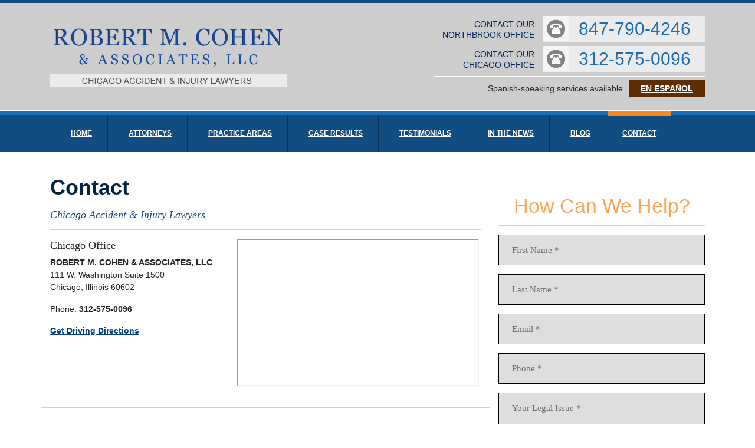

--- FILE ---
content_type: text/html; charset=UTF-8
request_url: https://trialjd.com/contact/
body_size: 26136
content:
<!DOCTYPE html>
<html lang="en-US" prefix="og: https://ogp.me/ns#">
<head><meta charset="UTF-8"><script>if(navigator.userAgent.match(/MSIE|Internet Explorer/i)||navigator.userAgent.match(/Trident\/7\..*?rv:11/i)){var href=document.location.href;if(!href.match(/[?&]nowprocket/)){if(href.indexOf("?")==-1){if(href.indexOf("#")==-1){document.location.href=href+"?nowprocket=1"}else{document.location.href=href.replace("#","?nowprocket=1#")}}else{if(href.indexOf("#")==-1){document.location.href=href+"&nowprocket=1"}else{document.location.href=href.replace("#","&nowprocket=1#")}}}}</script><script>(()=>{class RocketLazyLoadScripts{constructor(){this.v="2.0.4",this.userEvents=["keydown","keyup","mousedown","mouseup","mousemove","mouseover","mouseout","touchmove","touchstart","touchend","touchcancel","wheel","click","dblclick","input"],this.attributeEvents=["onblur","onclick","oncontextmenu","ondblclick","onfocus","onmousedown","onmouseenter","onmouseleave","onmousemove","onmouseout","onmouseover","onmouseup","onmousewheel","onscroll","onsubmit"]}async t(){this.i(),this.o(),/iP(ad|hone)/.test(navigator.userAgent)&&this.h(),this.u(),this.l(this),this.m(),this.k(this),this.p(this),this._(),await Promise.all([this.R(),this.L()]),this.lastBreath=Date.now(),this.S(this),this.P(),this.D(),this.O(),this.M(),await this.C(this.delayedScripts.normal),await this.C(this.delayedScripts.defer),await this.C(this.delayedScripts.async),await this.T(),await this.F(),await this.j(),await this.A(),window.dispatchEvent(new Event("rocket-allScriptsLoaded")),this.everythingLoaded=!0,this.lastTouchEnd&&await new Promise(t=>setTimeout(t,500-Date.now()+this.lastTouchEnd)),this.I(),this.H(),this.U(),this.W()}i(){this.CSPIssue=sessionStorage.getItem("rocketCSPIssue"),document.addEventListener("securitypolicyviolation",t=>{this.CSPIssue||"script-src-elem"!==t.violatedDirective||"data"!==t.blockedURI||(this.CSPIssue=!0,sessionStorage.setItem("rocketCSPIssue",!0))},{isRocket:!0})}o(){window.addEventListener("pageshow",t=>{this.persisted=t.persisted,this.realWindowLoadedFired=!0},{isRocket:!0}),window.addEventListener("pagehide",()=>{this.onFirstUserAction=null},{isRocket:!0})}h(){let t;function e(e){t=e}window.addEventListener("touchstart",e,{isRocket:!0}),window.addEventListener("touchend",function i(o){o.changedTouches[0]&&t.changedTouches[0]&&Math.abs(o.changedTouches[0].pageX-t.changedTouches[0].pageX)<10&&Math.abs(o.changedTouches[0].pageY-t.changedTouches[0].pageY)<10&&o.timeStamp-t.timeStamp<200&&(window.removeEventListener("touchstart",e,{isRocket:!0}),window.removeEventListener("touchend",i,{isRocket:!0}),"INPUT"===o.target.tagName&&"text"===o.target.type||(o.target.dispatchEvent(new TouchEvent("touchend",{target:o.target,bubbles:!0})),o.target.dispatchEvent(new MouseEvent("mouseover",{target:o.target,bubbles:!0})),o.target.dispatchEvent(new PointerEvent("click",{target:o.target,bubbles:!0,cancelable:!0,detail:1,clientX:o.changedTouches[0].clientX,clientY:o.changedTouches[0].clientY})),event.preventDefault()))},{isRocket:!0})}q(t){this.userActionTriggered||("mousemove"!==t.type||this.firstMousemoveIgnored?"keyup"===t.type||"mouseover"===t.type||"mouseout"===t.type||(this.userActionTriggered=!0,this.onFirstUserAction&&this.onFirstUserAction()):this.firstMousemoveIgnored=!0),"click"===t.type&&t.preventDefault(),t.stopPropagation(),t.stopImmediatePropagation(),"touchstart"===this.lastEvent&&"touchend"===t.type&&(this.lastTouchEnd=Date.now()),"click"===t.type&&(this.lastTouchEnd=0),this.lastEvent=t.type,t.composedPath&&t.composedPath()[0].getRootNode()instanceof ShadowRoot&&(t.rocketTarget=t.composedPath()[0]),this.savedUserEvents.push(t)}u(){this.savedUserEvents=[],this.userEventHandler=this.q.bind(this),this.userEvents.forEach(t=>window.addEventListener(t,this.userEventHandler,{passive:!1,isRocket:!0})),document.addEventListener("visibilitychange",this.userEventHandler,{isRocket:!0})}U(){this.userEvents.forEach(t=>window.removeEventListener(t,this.userEventHandler,{passive:!1,isRocket:!0})),document.removeEventListener("visibilitychange",this.userEventHandler,{isRocket:!0}),this.savedUserEvents.forEach(t=>{(t.rocketTarget||t.target).dispatchEvent(new window[t.constructor.name](t.type,t))})}m(){const t="return false",e=Array.from(this.attributeEvents,t=>"data-rocket-"+t),i="["+this.attributeEvents.join("],[")+"]",o="[data-rocket-"+this.attributeEvents.join("],[data-rocket-")+"]",s=(e,i,o)=>{o&&o!==t&&(e.setAttribute("data-rocket-"+i,o),e["rocket"+i]=new Function("event",o),e.setAttribute(i,t))};new MutationObserver(t=>{for(const n of t)"attributes"===n.type&&(n.attributeName.startsWith("data-rocket-")||this.everythingLoaded?n.attributeName.startsWith("data-rocket-")&&this.everythingLoaded&&this.N(n.target,n.attributeName.substring(12)):s(n.target,n.attributeName,n.target.getAttribute(n.attributeName))),"childList"===n.type&&n.addedNodes.forEach(t=>{if(t.nodeType===Node.ELEMENT_NODE)if(this.everythingLoaded)for(const i of[t,...t.querySelectorAll(o)])for(const t of i.getAttributeNames())e.includes(t)&&this.N(i,t.substring(12));else for(const e of[t,...t.querySelectorAll(i)])for(const t of e.getAttributeNames())this.attributeEvents.includes(t)&&s(e,t,e.getAttribute(t))})}).observe(document,{subtree:!0,childList:!0,attributeFilter:[...this.attributeEvents,...e]})}I(){this.attributeEvents.forEach(t=>{document.querySelectorAll("[data-rocket-"+t+"]").forEach(e=>{this.N(e,t)})})}N(t,e){const i=t.getAttribute("data-rocket-"+e);i&&(t.setAttribute(e,i),t.removeAttribute("data-rocket-"+e))}k(t){Object.defineProperty(HTMLElement.prototype,"onclick",{get(){return this.rocketonclick||null},set(e){this.rocketonclick=e,this.setAttribute(t.everythingLoaded?"onclick":"data-rocket-onclick","this.rocketonclick(event)")}})}S(t){function e(e,i){let o=e[i];e[i]=null,Object.defineProperty(e,i,{get:()=>o,set(s){t.everythingLoaded?o=s:e["rocket"+i]=o=s}})}e(document,"onreadystatechange"),e(window,"onload"),e(window,"onpageshow");try{Object.defineProperty(document,"readyState",{get:()=>t.rocketReadyState,set(e){t.rocketReadyState=e},configurable:!0}),document.readyState="loading"}catch(t){console.log("WPRocket DJE readyState conflict, bypassing")}}l(t){this.originalAddEventListener=EventTarget.prototype.addEventListener,this.originalRemoveEventListener=EventTarget.prototype.removeEventListener,this.savedEventListeners=[],EventTarget.prototype.addEventListener=function(e,i,o){o&&o.isRocket||!t.B(e,this)&&!t.userEvents.includes(e)||t.B(e,this)&&!t.userActionTriggered||e.startsWith("rocket-")||t.everythingLoaded?t.originalAddEventListener.call(this,e,i,o):(t.savedEventListeners.push({target:this,remove:!1,type:e,func:i,options:o}),"mouseenter"!==e&&"mouseleave"!==e||t.originalAddEventListener.call(this,e,t.savedUserEvents.push,o))},EventTarget.prototype.removeEventListener=function(e,i,o){o&&o.isRocket||!t.B(e,this)&&!t.userEvents.includes(e)||t.B(e,this)&&!t.userActionTriggered||e.startsWith("rocket-")||t.everythingLoaded?t.originalRemoveEventListener.call(this,e,i,o):t.savedEventListeners.push({target:this,remove:!0,type:e,func:i,options:o})}}J(t,e){this.savedEventListeners=this.savedEventListeners.filter(i=>{let o=i.type,s=i.target||window;return e!==o||t!==s||(this.B(o,s)&&(i.type="rocket-"+o),this.$(i),!1)})}H(){EventTarget.prototype.addEventListener=this.originalAddEventListener,EventTarget.prototype.removeEventListener=this.originalRemoveEventListener,this.savedEventListeners.forEach(t=>this.$(t))}$(t){t.remove?this.originalRemoveEventListener.call(t.target,t.type,t.func,t.options):this.originalAddEventListener.call(t.target,t.type,t.func,t.options)}p(t){let e;function i(e){return t.everythingLoaded?e:e.split(" ").map(t=>"load"===t||t.startsWith("load.")?"rocket-jquery-load":t).join(" ")}function o(o){function s(e){const s=o.fn[e];o.fn[e]=o.fn.init.prototype[e]=function(){return this[0]===window&&t.userActionTriggered&&("string"==typeof arguments[0]||arguments[0]instanceof String?arguments[0]=i(arguments[0]):"object"==typeof arguments[0]&&Object.keys(arguments[0]).forEach(t=>{const e=arguments[0][t];delete arguments[0][t],arguments[0][i(t)]=e})),s.apply(this,arguments),this}}if(o&&o.fn&&!t.allJQueries.includes(o)){const e={DOMContentLoaded:[],"rocket-DOMContentLoaded":[]};for(const t in e)document.addEventListener(t,()=>{e[t].forEach(t=>t())},{isRocket:!0});o.fn.ready=o.fn.init.prototype.ready=function(i){function s(){parseInt(o.fn.jquery)>2?setTimeout(()=>i.bind(document)(o)):i.bind(document)(o)}return"function"==typeof i&&(t.realDomReadyFired?!t.userActionTriggered||t.fauxDomReadyFired?s():e["rocket-DOMContentLoaded"].push(s):e.DOMContentLoaded.push(s)),o([])},s("on"),s("one"),s("off"),t.allJQueries.push(o)}e=o}t.allJQueries=[],o(window.jQuery),Object.defineProperty(window,"jQuery",{get:()=>e,set(t){o(t)}})}P(){const t=new Map;document.write=document.writeln=function(e){const i=document.currentScript,o=document.createRange(),s=i.parentElement;let n=t.get(i);void 0===n&&(n=i.nextSibling,t.set(i,n));const c=document.createDocumentFragment();o.setStart(c,0),c.appendChild(o.createContextualFragment(e)),s.insertBefore(c,n)}}async R(){return new Promise(t=>{this.userActionTriggered?t():this.onFirstUserAction=t})}async L(){return new Promise(t=>{document.addEventListener("DOMContentLoaded",()=>{this.realDomReadyFired=!0,t()},{isRocket:!0})})}async j(){return this.realWindowLoadedFired?Promise.resolve():new Promise(t=>{window.addEventListener("load",t,{isRocket:!0})})}M(){this.pendingScripts=[];this.scriptsMutationObserver=new MutationObserver(t=>{for(const e of t)e.addedNodes.forEach(t=>{"SCRIPT"!==t.tagName||t.noModule||t.isWPRocket||this.pendingScripts.push({script:t,promise:new Promise(e=>{const i=()=>{const i=this.pendingScripts.findIndex(e=>e.script===t);i>=0&&this.pendingScripts.splice(i,1),e()};t.addEventListener("load",i,{isRocket:!0}),t.addEventListener("error",i,{isRocket:!0}),setTimeout(i,1e3)})})})}),this.scriptsMutationObserver.observe(document,{childList:!0,subtree:!0})}async F(){await this.X(),this.pendingScripts.length?(await this.pendingScripts[0].promise,await this.F()):this.scriptsMutationObserver.disconnect()}D(){this.delayedScripts={normal:[],async:[],defer:[]},document.querySelectorAll("script[type$=rocketlazyloadscript]").forEach(t=>{t.hasAttribute("data-rocket-src")?t.hasAttribute("async")&&!1!==t.async?this.delayedScripts.async.push(t):t.hasAttribute("defer")&&!1!==t.defer||"module"===t.getAttribute("data-rocket-type")?this.delayedScripts.defer.push(t):this.delayedScripts.normal.push(t):this.delayedScripts.normal.push(t)})}async _(){await this.L();let t=[];document.querySelectorAll("script[type$=rocketlazyloadscript][data-rocket-src]").forEach(e=>{let i=e.getAttribute("data-rocket-src");if(i&&!i.startsWith("data:")){i.startsWith("//")&&(i=location.protocol+i);try{const o=new URL(i).origin;o!==location.origin&&t.push({src:o,crossOrigin:e.crossOrigin||"module"===e.getAttribute("data-rocket-type")})}catch(t){}}}),t=[...new Map(t.map(t=>[JSON.stringify(t),t])).values()],this.Y(t,"preconnect")}async G(t){if(await this.K(),!0!==t.noModule||!("noModule"in HTMLScriptElement.prototype))return new Promise(e=>{let i;function o(){(i||t).setAttribute("data-rocket-status","executed"),e()}try{if(navigator.userAgent.includes("Firefox/")||""===navigator.vendor||this.CSPIssue)i=document.createElement("script"),[...t.attributes].forEach(t=>{let e=t.nodeName;"type"!==e&&("data-rocket-type"===e&&(e="type"),"data-rocket-src"===e&&(e="src"),i.setAttribute(e,t.nodeValue))}),t.text&&(i.text=t.text),t.nonce&&(i.nonce=t.nonce),i.hasAttribute("src")?(i.addEventListener("load",o,{isRocket:!0}),i.addEventListener("error",()=>{i.setAttribute("data-rocket-status","failed-network"),e()},{isRocket:!0}),setTimeout(()=>{i.isConnected||e()},1)):(i.text=t.text,o()),i.isWPRocket=!0,t.parentNode.replaceChild(i,t);else{const i=t.getAttribute("data-rocket-type"),s=t.getAttribute("data-rocket-src");i?(t.type=i,t.removeAttribute("data-rocket-type")):t.removeAttribute("type"),t.addEventListener("load",o,{isRocket:!0}),t.addEventListener("error",i=>{this.CSPIssue&&i.target.src.startsWith("data:")?(console.log("WPRocket: CSP fallback activated"),t.removeAttribute("src"),this.G(t).then(e)):(t.setAttribute("data-rocket-status","failed-network"),e())},{isRocket:!0}),s?(t.fetchPriority="high",t.removeAttribute("data-rocket-src"),t.src=s):t.src="data:text/javascript;base64,"+window.btoa(unescape(encodeURIComponent(t.text)))}}catch(i){t.setAttribute("data-rocket-status","failed-transform"),e()}});t.setAttribute("data-rocket-status","skipped")}async C(t){const e=t.shift();return e?(e.isConnected&&await this.G(e),this.C(t)):Promise.resolve()}O(){this.Y([...this.delayedScripts.normal,...this.delayedScripts.defer,...this.delayedScripts.async],"preload")}Y(t,e){this.trash=this.trash||[];let i=!0;var o=document.createDocumentFragment();t.forEach(t=>{const s=t.getAttribute&&t.getAttribute("data-rocket-src")||t.src;if(s&&!s.startsWith("data:")){const n=document.createElement("link");n.href=s,n.rel=e,"preconnect"!==e&&(n.as="script",n.fetchPriority=i?"high":"low"),t.getAttribute&&"module"===t.getAttribute("data-rocket-type")&&(n.crossOrigin=!0),t.crossOrigin&&(n.crossOrigin=t.crossOrigin),t.integrity&&(n.integrity=t.integrity),t.nonce&&(n.nonce=t.nonce),o.appendChild(n),this.trash.push(n),i=!1}}),document.head.appendChild(o)}W(){this.trash.forEach(t=>t.remove())}async T(){try{document.readyState="interactive"}catch(t){}this.fauxDomReadyFired=!0;try{await this.K(),this.J(document,"readystatechange"),document.dispatchEvent(new Event("rocket-readystatechange")),await this.K(),document.rocketonreadystatechange&&document.rocketonreadystatechange(),await this.K(),this.J(document,"DOMContentLoaded"),document.dispatchEvent(new Event("rocket-DOMContentLoaded")),await this.K(),this.J(window,"DOMContentLoaded"),window.dispatchEvent(new Event("rocket-DOMContentLoaded"))}catch(t){console.error(t)}}async A(){try{document.readyState="complete"}catch(t){}try{await this.K(),this.J(document,"readystatechange"),document.dispatchEvent(new Event("rocket-readystatechange")),await this.K(),document.rocketonreadystatechange&&document.rocketonreadystatechange(),await this.K(),this.J(window,"load"),window.dispatchEvent(new Event("rocket-load")),await this.K(),window.rocketonload&&window.rocketonload(),await this.K(),this.allJQueries.forEach(t=>t(window).trigger("rocket-jquery-load")),await this.K(),this.J(window,"pageshow");const t=new Event("rocket-pageshow");t.persisted=this.persisted,window.dispatchEvent(t),await this.K(),window.rocketonpageshow&&window.rocketonpageshow({persisted:this.persisted})}catch(t){console.error(t)}}async K(){Date.now()-this.lastBreath>45&&(await this.X(),this.lastBreath=Date.now())}async X(){return document.hidden?new Promise(t=>setTimeout(t)):new Promise(t=>requestAnimationFrame(t))}B(t,e){return e===document&&"readystatechange"===t||(e===document&&"DOMContentLoaded"===t||(e===window&&"DOMContentLoaded"===t||(e===window&&"load"===t||e===window&&"pageshow"===t)))}static run(){(new RocketLazyLoadScripts).t()}}RocketLazyLoadScripts.run()})();</script>
	<!-- Google Tag Manager -->
<script type="rocketlazyloadscript">(function(w,d,s,l,i){w[l]=w[l]||[];w[l].push({'gtm.start':
new Date().getTime(),event:'gtm.js'});var f=d.getElementsByTagName(s)[0],
j=d.createElement(s),dl=l!='dataLayer'?'&l='+l:'';j.async=true;j.src=
'https://www.googletagmanager.com/gtm.js?id='+i+dl;f.parentNode.insertBefore(j,f);
})(window,document,'script','dataLayer','GTM-WJCLCG');</script>
<!-- End Google Tag Manager -->
	
	
	<meta name="viewport" content="width=device-width, initial-scale=1.0, maximum-scale=5.0">
	<link rel="profile" href="http://gmpg.org/xfn/11">
	<link rel="pingback" href="https://trialjd.com/xmlrpc.php">
    <link rel="icon" href="https://trialjd.com/favicon.ico" type="image/x-icon" />
	
<!-- Search Engine Optimization by Rank Math - https://rankmath.com/ -->
<title>Personal Injury Lawyer IL | Contact Us</title>
<link data-rocket-prefetch href="https://fonts.googleapis.com" rel="dns-prefetch">
<link data-rocket-prefetch href="https://www.google.com" rel="dns-prefetch">
<link data-rocket-preload as="style" href="https://fonts.googleapis.com/css?family=Lato%3A300%2C400%2C500%2C700%2C900%7CBai%20Jamjuree%3A400&#038;subset=latin&#038;display=swap" rel="preload">
<link href="https://fonts.googleapis.com/css?family=Lato%3A300%2C400%2C500%2C700%2C900%7CBai%20Jamjuree%3A400&#038;subset=latin&#038;display=swap" media="print" onload="this.media=&#039;all&#039;" rel="stylesheet">
<style id="wpr-usedcss">img:is([sizes=auto i],[sizes^="auto," i]){contain-intrinsic-size:3000px 1500px}img.emoji{display:inline!important;border:none!important;box-shadow:none!important;height:1em!important;width:1em!important;margin:0 .07em!important;vertical-align:-.1em!important;background:0 0!important;padding:0!important}:where(.wp-block-button__link){border-radius:9999px;box-shadow:none;padding:calc(.667em + 2px) calc(1.333em + 2px);text-decoration:none}:root :where(.wp-block-button .wp-block-button__link.is-style-outline),:root :where(.wp-block-button.is-style-outline>.wp-block-button__link){border:2px solid;padding:.667em 1.333em}:root :where(.wp-block-button .wp-block-button__link.is-style-outline:not(.has-text-color)),:root :where(.wp-block-button.is-style-outline>.wp-block-button__link:not(.has-text-color)){color:currentColor}:root :where(.wp-block-button .wp-block-button__link.is-style-outline:not(.has-background)),:root :where(.wp-block-button.is-style-outline>.wp-block-button__link:not(.has-background)){background-color:initial;background-image:none}:where(.wp-block-calendar table:not(.has-background) th){background:#ddd}:where(.wp-block-columns){margin-bottom:1.75em}:where(.wp-block-columns.has-background){padding:1.25em 2.375em}:where(.wp-block-post-comments input[type=submit]){border:none}:where(.wp-block-cover-image:not(.has-text-color)),:where(.wp-block-cover:not(.has-text-color)){color:#fff}:where(.wp-block-cover-image.is-light:not(.has-text-color)),:where(.wp-block-cover.is-light:not(.has-text-color)){color:#000}:root :where(.wp-block-cover h1:not(.has-text-color)),:root :where(.wp-block-cover h2:not(.has-text-color)),:root :where(.wp-block-cover h3:not(.has-text-color)),:root :where(.wp-block-cover h4:not(.has-text-color)),:root :where(.wp-block-cover h5:not(.has-text-color)),:root :where(.wp-block-cover h6:not(.has-text-color)),:root :where(.wp-block-cover p:not(.has-text-color)){color:inherit}:where(.wp-block-file){margin-bottom:1.5em}:where(.wp-block-file__button){border-radius:2em;display:inline-block;padding:.5em 1em}:where(.wp-block-file__button):is(a):active,:where(.wp-block-file__button):is(a):focus,:where(.wp-block-file__button):is(a):hover,:where(.wp-block-file__button):is(a):visited{box-shadow:none;color:#fff;opacity:.85;text-decoration:none}:where(.wp-block-group.wp-block-group-is-layout-constrained){position:relative}:root :where(.wp-block-image.is-style-rounded img,.wp-block-image .is-style-rounded img){border-radius:9999px}:where(.wp-block-latest-comments:not([style*=line-height] .wp-block-latest-comments__comment)){line-height:1.1}:where(.wp-block-latest-comments:not([style*=line-height] .wp-block-latest-comments__comment-excerpt p)){line-height:1.8}:root :where(.wp-block-latest-posts.is-grid){padding:0}:root :where(.wp-block-latest-posts.wp-block-latest-posts__list){padding-left:0}ul{box-sizing:border-box}:root :where(.wp-block-list.has-background){padding:1.25em 2.375em}:where(.wp-block-navigation.has-background .wp-block-navigation-item a:not(.wp-element-button)),:where(.wp-block-navigation.has-background .wp-block-navigation-submenu a:not(.wp-element-button)){padding:.5em 1em}:where(.wp-block-navigation .wp-block-navigation__submenu-container .wp-block-navigation-item a:not(.wp-element-button)),:where(.wp-block-navigation .wp-block-navigation__submenu-container .wp-block-navigation-submenu a:not(.wp-element-button)),:where(.wp-block-navigation .wp-block-navigation__submenu-container .wp-block-navigation-submenu button.wp-block-navigation-item__content),:where(.wp-block-navigation .wp-block-navigation__submenu-container .wp-block-pages-list__item button.wp-block-navigation-item__content){padding:.5em 1em}:root :where(p.has-background){padding:1.25em 2.375em}:where(p.has-text-color:not(.has-link-color)) a{color:inherit}:where(.wp-block-post-comments-form) input:not([type=submit]),:where(.wp-block-post-comments-form) textarea{border:1px solid #949494;font-family:inherit;font-size:1em}:where(.wp-block-post-comments-form) input:where(:not([type=submit]):not([type=checkbox])),:where(.wp-block-post-comments-form) textarea{padding:calc(.667em + 2px)}:where(.wp-block-post-excerpt){box-sizing:border-box;margin-bottom:var(--wp--style--block-gap);margin-top:var(--wp--style--block-gap)}:where(.wp-block-preformatted.has-background){padding:1.25em 2.375em}:where(.wp-block-search__button){border:1px solid #ccc;padding:6px 10px}:where(.wp-block-search__input){font-family:inherit;font-size:inherit;font-style:inherit;font-weight:inherit;letter-spacing:inherit;line-height:inherit;text-transform:inherit}:where(.wp-block-search__button-inside .wp-block-search__inside-wrapper){border:1px solid #949494;box-sizing:border-box;padding:4px}:where(.wp-block-search__button-inside .wp-block-search__inside-wrapper) .wp-block-search__input{border:none;border-radius:0;padding:0 4px}:where(.wp-block-search__button-inside .wp-block-search__inside-wrapper) .wp-block-search__input:focus{outline:0}:where(.wp-block-search__button-inside .wp-block-search__inside-wrapper) :where(.wp-block-search__button){padding:4px 8px}:root :where(.wp-block-separator.is-style-dots){height:auto;line-height:1;text-align:center}:root :where(.wp-block-separator.is-style-dots):before{color:currentColor;content:"···";font-family:serif;font-size:1.5em;letter-spacing:2em;padding-left:2em}:root :where(.wp-block-site-logo.is-style-rounded){border-radius:9999px}:where(.wp-block-social-links:not(.is-style-logos-only)) .wp-social-link{background-color:#f0f0f0;color:#444}:where(.wp-block-social-links:not(.is-style-logos-only)) .wp-social-link-amazon{background-color:#f90;color:#fff}:where(.wp-block-social-links:not(.is-style-logos-only)) .wp-social-link-bandcamp{background-color:#1ea0c3;color:#fff}:where(.wp-block-social-links:not(.is-style-logos-only)) .wp-social-link-behance{background-color:#0757fe;color:#fff}:where(.wp-block-social-links:not(.is-style-logos-only)) .wp-social-link-bluesky{background-color:#0a7aff;color:#fff}:where(.wp-block-social-links:not(.is-style-logos-only)) .wp-social-link-codepen{background-color:#1e1f26;color:#fff}:where(.wp-block-social-links:not(.is-style-logos-only)) .wp-social-link-deviantart{background-color:#02e49b;color:#fff}:where(.wp-block-social-links:not(.is-style-logos-only)) .wp-social-link-discord{background-color:#5865f2;color:#fff}:where(.wp-block-social-links:not(.is-style-logos-only)) .wp-social-link-dribbble{background-color:#e94c89;color:#fff}:where(.wp-block-social-links:not(.is-style-logos-only)) .wp-social-link-dropbox{background-color:#4280ff;color:#fff}:where(.wp-block-social-links:not(.is-style-logos-only)) .wp-social-link-etsy{background-color:#f45800;color:#fff}:where(.wp-block-social-links:not(.is-style-logos-only)) .wp-social-link-facebook{background-color:#0866ff;color:#fff}:where(.wp-block-social-links:not(.is-style-logos-only)) .wp-social-link-fivehundredpx{background-color:#000;color:#fff}:where(.wp-block-social-links:not(.is-style-logos-only)) .wp-social-link-flickr{background-color:#0461dd;color:#fff}:where(.wp-block-social-links:not(.is-style-logos-only)) .wp-social-link-foursquare{background-color:#e65678;color:#fff}:where(.wp-block-social-links:not(.is-style-logos-only)) .wp-social-link-github{background-color:#24292d;color:#fff}:where(.wp-block-social-links:not(.is-style-logos-only)) .wp-social-link-goodreads{background-color:#eceadd;color:#382110}:where(.wp-block-social-links:not(.is-style-logos-only)) .wp-social-link-google{background-color:#ea4434;color:#fff}:where(.wp-block-social-links:not(.is-style-logos-only)) .wp-social-link-gravatar{background-color:#1d4fc4;color:#fff}:where(.wp-block-social-links:not(.is-style-logos-only)) .wp-social-link-instagram{background-color:#f00075;color:#fff}:where(.wp-block-social-links:not(.is-style-logos-only)) .wp-social-link-lastfm{background-color:#e21b24;color:#fff}:where(.wp-block-social-links:not(.is-style-logos-only)) .wp-social-link-linkedin{background-color:#0d66c2;color:#fff}:where(.wp-block-social-links:not(.is-style-logos-only)) .wp-social-link-mastodon{background-color:#3288d4;color:#fff}:where(.wp-block-social-links:not(.is-style-logos-only)) .wp-social-link-medium{background-color:#000;color:#fff}:where(.wp-block-social-links:not(.is-style-logos-only)) .wp-social-link-meetup{background-color:#f6405f;color:#fff}:where(.wp-block-social-links:not(.is-style-logos-only)) .wp-social-link-patreon{background-color:#000;color:#fff}:where(.wp-block-social-links:not(.is-style-logos-only)) .wp-social-link-pinterest{background-color:#e60122;color:#fff}:where(.wp-block-social-links:not(.is-style-logos-only)) .wp-social-link-pocket{background-color:#ef4155;color:#fff}:where(.wp-block-social-links:not(.is-style-logos-only)) .wp-social-link-reddit{background-color:#ff4500;color:#fff}:where(.wp-block-social-links:not(.is-style-logos-only)) .wp-social-link-skype{background-color:#0478d7;color:#fff}:where(.wp-block-social-links:not(.is-style-logos-only)) .wp-social-link-snapchat{background-color:#fefc00;color:#fff;stroke:#000}:where(.wp-block-social-links:not(.is-style-logos-only)) .wp-social-link-soundcloud{background-color:#ff5600;color:#fff}:where(.wp-block-social-links:not(.is-style-logos-only)) .wp-social-link-spotify{background-color:#1bd760;color:#fff}:where(.wp-block-social-links:not(.is-style-logos-only)) .wp-social-link-telegram{background-color:#2aabee;color:#fff}:where(.wp-block-social-links:not(.is-style-logos-only)) .wp-social-link-threads{background-color:#000;color:#fff}:where(.wp-block-social-links:not(.is-style-logos-only)) .wp-social-link-tiktok{background-color:#000;color:#fff}:where(.wp-block-social-links:not(.is-style-logos-only)) .wp-social-link-tumblr{background-color:#011835;color:#fff}:where(.wp-block-social-links:not(.is-style-logos-only)) .wp-social-link-twitch{background-color:#6440a4;color:#fff}:where(.wp-block-social-links:not(.is-style-logos-only)) .wp-social-link-twitter{background-color:#1da1f2;color:#fff}:where(.wp-block-social-links:not(.is-style-logos-only)) .wp-social-link-vimeo{background-color:#1eb7ea;color:#fff}:where(.wp-block-social-links:not(.is-style-logos-only)) .wp-social-link-vk{background-color:#4680c2;color:#fff}:where(.wp-block-social-links:not(.is-style-logos-only)) .wp-social-link-wordpress{background-color:#3499cd;color:#fff}:where(.wp-block-social-links:not(.is-style-logos-only)) .wp-social-link-whatsapp{background-color:#25d366;color:#fff}:where(.wp-block-social-links:not(.is-style-logos-only)) .wp-social-link-x{background-color:#000;color:#fff}:where(.wp-block-social-links:not(.is-style-logos-only)) .wp-social-link-yelp{background-color:#d32422;color:#fff}:where(.wp-block-social-links:not(.is-style-logos-only)) .wp-social-link-youtube{background-color:red;color:#fff}:where(.wp-block-social-links.is-style-logos-only) .wp-social-link{background:0 0}:where(.wp-block-social-links.is-style-logos-only) .wp-social-link svg{height:1.25em;width:1.25em}:where(.wp-block-social-links.is-style-logos-only) .wp-social-link-amazon{color:#f90}:where(.wp-block-social-links.is-style-logos-only) .wp-social-link-bandcamp{color:#1ea0c3}:where(.wp-block-social-links.is-style-logos-only) .wp-social-link-behance{color:#0757fe}:where(.wp-block-social-links.is-style-logos-only) .wp-social-link-bluesky{color:#0a7aff}:where(.wp-block-social-links.is-style-logos-only) .wp-social-link-codepen{color:#1e1f26}:where(.wp-block-social-links.is-style-logos-only) .wp-social-link-deviantart{color:#02e49b}:where(.wp-block-social-links.is-style-logos-only) .wp-social-link-discord{color:#5865f2}:where(.wp-block-social-links.is-style-logos-only) .wp-social-link-dribbble{color:#e94c89}:where(.wp-block-social-links.is-style-logos-only) .wp-social-link-dropbox{color:#4280ff}:where(.wp-block-social-links.is-style-logos-only) .wp-social-link-etsy{color:#f45800}:where(.wp-block-social-links.is-style-logos-only) .wp-social-link-facebook{color:#0866ff}:where(.wp-block-social-links.is-style-logos-only) .wp-social-link-fivehundredpx{color:#000}:where(.wp-block-social-links.is-style-logos-only) .wp-social-link-flickr{color:#0461dd}:where(.wp-block-social-links.is-style-logos-only) .wp-social-link-foursquare{color:#e65678}:where(.wp-block-social-links.is-style-logos-only) .wp-social-link-github{color:#24292d}:where(.wp-block-social-links.is-style-logos-only) .wp-social-link-goodreads{color:#382110}:where(.wp-block-social-links.is-style-logos-only) .wp-social-link-google{color:#ea4434}:where(.wp-block-social-links.is-style-logos-only) .wp-social-link-gravatar{color:#1d4fc4}:where(.wp-block-social-links.is-style-logos-only) .wp-social-link-instagram{color:#f00075}:where(.wp-block-social-links.is-style-logos-only) .wp-social-link-lastfm{color:#e21b24}:where(.wp-block-social-links.is-style-logos-only) .wp-social-link-linkedin{color:#0d66c2}:where(.wp-block-social-links.is-style-logos-only) .wp-social-link-mastodon{color:#3288d4}:where(.wp-block-social-links.is-style-logos-only) .wp-social-link-medium{color:#000}:where(.wp-block-social-links.is-style-logos-only) .wp-social-link-meetup{color:#f6405f}:where(.wp-block-social-links.is-style-logos-only) .wp-social-link-patreon{color:#000}:where(.wp-block-social-links.is-style-logos-only) .wp-social-link-pinterest{color:#e60122}:where(.wp-block-social-links.is-style-logos-only) .wp-social-link-pocket{color:#ef4155}:where(.wp-block-social-links.is-style-logos-only) .wp-social-link-reddit{color:#ff4500}:where(.wp-block-social-links.is-style-logos-only) .wp-social-link-skype{color:#0478d7}:where(.wp-block-social-links.is-style-logos-only) .wp-social-link-snapchat{color:#fff;stroke:#000}:where(.wp-block-social-links.is-style-logos-only) .wp-social-link-soundcloud{color:#ff5600}:where(.wp-block-social-links.is-style-logos-only) .wp-social-link-spotify{color:#1bd760}:where(.wp-block-social-links.is-style-logos-only) .wp-social-link-telegram{color:#2aabee}:where(.wp-block-social-links.is-style-logos-only) .wp-social-link-threads{color:#000}:where(.wp-block-social-links.is-style-logos-only) .wp-social-link-tiktok{color:#000}:where(.wp-block-social-links.is-style-logos-only) .wp-social-link-tumblr{color:#011835}:where(.wp-block-social-links.is-style-logos-only) .wp-social-link-twitch{color:#6440a4}:where(.wp-block-social-links.is-style-logos-only) .wp-social-link-twitter{color:#1da1f2}:where(.wp-block-social-links.is-style-logos-only) .wp-social-link-vimeo{color:#1eb7ea}:where(.wp-block-social-links.is-style-logos-only) .wp-social-link-vk{color:#4680c2}:where(.wp-block-social-links.is-style-logos-only) .wp-social-link-whatsapp{color:#25d366}:where(.wp-block-social-links.is-style-logos-only) .wp-social-link-wordpress{color:#3499cd}:where(.wp-block-social-links.is-style-logos-only) .wp-social-link-x{color:#000}:where(.wp-block-social-links.is-style-logos-only) .wp-social-link-yelp{color:#d32422}:where(.wp-block-social-links.is-style-logos-only) .wp-social-link-youtube{color:red}:root :where(.wp-block-social-links .wp-social-link a){padding:.25em}:root :where(.wp-block-social-links.is-style-logos-only .wp-social-link a){padding:0}:root :where(.wp-block-social-links.is-style-pill-shape .wp-social-link a){padding-left:.6666666667em;padding-right:.6666666667em}:root :where(.wp-block-tag-cloud.is-style-outline){display:flex;flex-wrap:wrap;gap:1ch}:root :where(.wp-block-tag-cloud.is-style-outline a){border:1px solid;font-size:unset!important;margin-right:0;padding:1ch 2ch;text-decoration:none!important}:root :where(.wp-block-table-of-contents){box-sizing:border-box}:where(.wp-block-term-description){box-sizing:border-box;margin-bottom:var(--wp--style--block-gap);margin-top:var(--wp--style--block-gap)}:where(pre.wp-block-verse){font-family:inherit}:root{--wp--preset--font-size--normal:16px;--wp--preset--font-size--huge:42px}html :where(.has-border-color){border-style:solid}html :where([style*=border-top-color]){border-top-style:solid}html :where([style*=border-right-color]){border-right-style:solid}html :where([style*=border-bottom-color]){border-bottom-style:solid}html :where([style*=border-left-color]){border-left-style:solid}html :where([style*=border-width]){border-style:solid}html :where([style*=border-top-width]){border-top-style:solid}html :where([style*=border-right-width]){border-right-style:solid}html :where([style*=border-bottom-width]){border-bottom-style:solid}html :where([style*=border-left-width]){border-left-style:solid}html :where(img[class*=wp-image-]){height:auto;max-width:100%}:where(figure){margin:0 0 1em}html :where(.is-position-sticky){--wp-admin--admin-bar--position-offset:var(--wp-admin--admin-bar--height,0px)}@media screen and (max-width:600px){html :where(.is-position-sticky){--wp-admin--admin-bar--position-offset:0px}}:root{--wp--preset--aspect-ratio--square:1;--wp--preset--aspect-ratio--4-3:4/3;--wp--preset--aspect-ratio--3-4:3/4;--wp--preset--aspect-ratio--3-2:3/2;--wp--preset--aspect-ratio--2-3:2/3;--wp--preset--aspect-ratio--16-9:16/9;--wp--preset--aspect-ratio--9-16:9/16;--wp--preset--color--black:#000000;--wp--preset--color--cyan-bluish-gray:#abb8c3;--wp--preset--color--white:#ffffff;--wp--preset--color--pale-pink:#f78da7;--wp--preset--color--vivid-red:#cf2e2e;--wp--preset--color--luminous-vivid-orange:#ff6900;--wp--preset--color--luminous-vivid-amber:#fcb900;--wp--preset--color--light-green-cyan:#7bdcb5;--wp--preset--color--vivid-green-cyan:#00d084;--wp--preset--color--pale-cyan-blue:#8ed1fc;--wp--preset--color--vivid-cyan-blue:#0693e3;--wp--preset--color--vivid-purple:#9b51e0;--wp--preset--gradient--vivid-cyan-blue-to-vivid-purple:linear-gradient(135deg,rgba(6, 147, 227, 1) 0%,rgb(155, 81, 224) 100%);--wp--preset--gradient--light-green-cyan-to-vivid-green-cyan:linear-gradient(135deg,rgb(122, 220, 180) 0%,rgb(0, 208, 130) 100%);--wp--preset--gradient--luminous-vivid-amber-to-luminous-vivid-orange:linear-gradient(135deg,rgba(252, 185, 0, 1) 0%,rgba(255, 105, 0, 1) 100%);--wp--preset--gradient--luminous-vivid-orange-to-vivid-red:linear-gradient(135deg,rgba(255, 105, 0, 1) 0%,rgb(207, 46, 46) 100%);--wp--preset--gradient--very-light-gray-to-cyan-bluish-gray:linear-gradient(135deg,rgb(238, 238, 238) 0%,rgb(169, 184, 195) 100%);--wp--preset--gradient--cool-to-warm-spectrum:linear-gradient(135deg,rgb(74, 234, 220) 0%,rgb(151, 120, 209) 20%,rgb(207, 42, 186) 40%,rgb(238, 44, 130) 60%,rgb(251, 105, 98) 80%,rgb(254, 248, 76) 100%);--wp--preset--gradient--blush-light-purple:linear-gradient(135deg,rgb(255, 206, 236) 0%,rgb(152, 150, 240) 100%);--wp--preset--gradient--blush-bordeaux:linear-gradient(135deg,rgb(254, 205, 165) 0%,rgb(254, 45, 45) 50%,rgb(107, 0, 62) 100%);--wp--preset--gradient--luminous-dusk:linear-gradient(135deg,rgb(255, 203, 112) 0%,rgb(199, 81, 192) 50%,rgb(65, 88, 208) 100%);--wp--preset--gradient--pale-ocean:linear-gradient(135deg,rgb(255, 245, 203) 0%,rgb(182, 227, 212) 50%,rgb(51, 167, 181) 100%);--wp--preset--gradient--electric-grass:linear-gradient(135deg,rgb(202, 248, 128) 0%,rgb(113, 206, 126) 100%);--wp--preset--gradient--midnight:linear-gradient(135deg,rgb(2, 3, 129) 0%,rgb(40, 116, 252) 100%);--wp--preset--font-size--small:13px;--wp--preset--font-size--medium:20px;--wp--preset--font-size--large:36px;--wp--preset--font-size--x-large:42px;--wp--preset--spacing--20:0.44rem;--wp--preset--spacing--30:0.67rem;--wp--preset--spacing--40:1rem;--wp--preset--spacing--50:1.5rem;--wp--preset--spacing--60:2.25rem;--wp--preset--spacing--70:3.38rem;--wp--preset--spacing--80:5.06rem;--wp--preset--shadow--natural:6px 6px 9px rgba(0, 0, 0, .2);--wp--preset--shadow--deep:12px 12px 50px rgba(0, 0, 0, .4);--wp--preset--shadow--sharp:6px 6px 0px rgba(0, 0, 0, .2);--wp--preset--shadow--outlined:6px 6px 0px -3px rgba(255, 255, 255, 1),6px 6px rgba(0, 0, 0, 1);--wp--preset--shadow--crisp:6px 6px 0px rgba(0, 0, 0, 1)}:where(.is-layout-flex){gap:.5em}:where(.is-layout-grid){gap:.5em}:where(.wp-block-post-template.is-layout-flex){gap:1.25em}:where(.wp-block-post-template.is-layout-grid){gap:1.25em}:where(.wp-block-columns.is-layout-flex){gap:2em}:where(.wp-block-columns.is-layout-grid){gap:2em}:root :where(.wp-block-pullquote){font-size:1.5em;line-height:1.6}@font-face{font-display:swap;font-family:'Bai Jamjuree';font-style:normal;font-weight:400;src:url(https://fonts.gstatic.com/s/baijamjuree/v12/LDI1apSCOBt_aeQQ7ftydoa8SsLLq7s.woff2) format('woff2');unicode-range:U+02D7,U+0303,U+0331,U+0E01-0E5B,U+200C-200D,U+25CC}@font-face{font-display:swap;font-family:'Bai Jamjuree';font-style:normal;font-weight:400;src:url(https://fonts.gstatic.com/s/baijamjuree/v12/LDI1apSCOBt_aeQQ7ftydoa8UcLLq7s.woff2) format('woff2');unicode-range:U+0102-0103,U+0110-0111,U+0128-0129,U+0168-0169,U+01A0-01A1,U+01AF-01B0,U+0300-0301,U+0303-0304,U+0308-0309,U+0323,U+0329,U+1EA0-1EF9,U+20AB}@font-face{font-display:swap;font-family:'Bai Jamjuree';font-style:normal;font-weight:400;src:url(https://fonts.gstatic.com/s/baijamjuree/v12/LDI1apSCOBt_aeQQ7ftydoa8UMLLq7s.woff2) format('woff2');unicode-range:U+0100-02BA,U+02BD-02C5,U+02C7-02CC,U+02CE-02D7,U+02DD-02FF,U+0304,U+0308,U+0329,U+1D00-1DBF,U+1E00-1E9F,U+1EF2-1EFF,U+2020,U+20A0-20AB,U+20AD-20C0,U+2113,U+2C60-2C7F,U+A720-A7FF}@font-face{font-display:swap;font-family:'Bai Jamjuree';font-style:normal;font-weight:400;src:url(https://fonts.gstatic.com/s/baijamjuree/v12/LDI1apSCOBt_aeQQ7ftydoa8XsLL.woff2) format('woff2');unicode-range:U+0000-00FF,U+0131,U+0152-0153,U+02BB-02BC,U+02C6,U+02DA,U+02DC,U+0304,U+0308,U+0329,U+2000-206F,U+20AC,U+2122,U+2191,U+2193,U+2212,U+2215,U+FEFF,U+FFFD}@font-face{font-display:swap;font-family:Lato;font-style:normal;font-weight:300;src:url(https://fonts.gstatic.com/s/lato/v24/S6u9w4BMUTPHh7USSwaPGR_p.woff2) format('woff2');unicode-range:U+0100-02BA,U+02BD-02C5,U+02C7-02CC,U+02CE-02D7,U+02DD-02FF,U+0304,U+0308,U+0329,U+1D00-1DBF,U+1E00-1E9F,U+1EF2-1EFF,U+2020,U+20A0-20AB,U+20AD-20C0,U+2113,U+2C60-2C7F,U+A720-A7FF}@font-face{font-display:swap;font-family:Lato;font-style:normal;font-weight:300;src:url(https://fonts.gstatic.com/s/lato/v24/S6u9w4BMUTPHh7USSwiPGQ.woff2) format('woff2');unicode-range:U+0000-00FF,U+0131,U+0152-0153,U+02BB-02BC,U+02C6,U+02DA,U+02DC,U+0304,U+0308,U+0329,U+2000-206F,U+20AC,U+2122,U+2191,U+2193,U+2212,U+2215,U+FEFF,U+FFFD}@font-face{font-display:swap;font-family:Lato;font-style:normal;font-weight:400;src:url(https://fonts.gstatic.com/s/lato/v24/S6uyw4BMUTPHjxAwXjeu.woff2) format('woff2');unicode-range:U+0100-02BA,U+02BD-02C5,U+02C7-02CC,U+02CE-02D7,U+02DD-02FF,U+0304,U+0308,U+0329,U+1D00-1DBF,U+1E00-1E9F,U+1EF2-1EFF,U+2020,U+20A0-20AB,U+20AD-20C0,U+2113,U+2C60-2C7F,U+A720-A7FF}@font-face{font-display:swap;font-family:Lato;font-style:normal;font-weight:400;src:url(https://fonts.gstatic.com/s/lato/v24/S6uyw4BMUTPHjx4wXg.woff2) format('woff2');unicode-range:U+0000-00FF,U+0131,U+0152-0153,U+02BB-02BC,U+02C6,U+02DA,U+02DC,U+0304,U+0308,U+0329,U+2000-206F,U+20AC,U+2122,U+2191,U+2193,U+2212,U+2215,U+FEFF,U+FFFD}@font-face{font-display:swap;font-family:Lato;font-style:normal;font-weight:700;src:url(https://fonts.gstatic.com/s/lato/v24/S6u9w4BMUTPHh6UVSwaPGR_p.woff2) format('woff2');unicode-range:U+0100-02BA,U+02BD-02C5,U+02C7-02CC,U+02CE-02D7,U+02DD-02FF,U+0304,U+0308,U+0329,U+1D00-1DBF,U+1E00-1E9F,U+1EF2-1EFF,U+2020,U+20A0-20AB,U+20AD-20C0,U+2113,U+2C60-2C7F,U+A720-A7FF}@font-face{font-display:swap;font-family:Lato;font-style:normal;font-weight:700;src:url(https://fonts.gstatic.com/s/lato/v24/S6u9w4BMUTPHh6UVSwiPGQ.woff2) format('woff2');unicode-range:U+0000-00FF,U+0131,U+0152-0153,U+02BB-02BC,U+02C6,U+02DA,U+02DC,U+0304,U+0308,U+0329,U+2000-206F,U+20AC,U+2122,U+2191,U+2193,U+2212,U+2215,U+FEFF,U+FFFD}@font-face{font-display:swap;font-family:Lato;font-style:normal;font-weight:900;src:url(https://fonts.gstatic.com/s/lato/v24/S6u9w4BMUTPHh50XSwaPGR_p.woff2) format('woff2');unicode-range:U+0100-02BA,U+02BD-02C5,U+02C7-02CC,U+02CE-02D7,U+02DD-02FF,U+0304,U+0308,U+0329,U+1D00-1DBF,U+1E00-1E9F,U+1EF2-1EFF,U+2020,U+20A0-20AB,U+20AD-20C0,U+2113,U+2C60-2C7F,U+A720-A7FF}@font-face{font-display:swap;font-family:Lato;font-style:normal;font-weight:900;src:url(https://fonts.gstatic.com/s/lato/v24/S6u9w4BMUTPHh50XSwiPGQ.woff2) format('woff2');unicode-range:U+0000-00FF,U+0131,U+0152-0153,U+02BB-02BC,U+02C6,U+02DA,U+02DC,U+0304,U+0308,U+0329,U+2000-206F,U+20AC,U+2122,U+2191,U+2193,U+2212,U+2215,U+FEFF,U+FFFD}.mfp-bg{top:0;left:0;width:100%;height:100%;z-index:10000;overflow:hidden;position:fixed;background:#fff;opacity:.8}.mfp-wrap{top:0;left:0;width:100%;height:100%;z-index:10000;position:fixed;outline:0!important;-webkit-backface-visibility:hidden}.mfp-container{text-align:center;position:absolute;width:100%;height:100%;left:0;top:0;box-sizing:border-box}.mfp-container:before{content:'';display:inline-block;height:100%;vertical-align:middle}.mfp-align-top .mfp-container:before{display:none}.mfp-arrow,.mfp-close,.mfp-counter{-webkit-user-select:none;-moz-user-select:none;user-select:none}.mfp-loading.mfp-figure{display:none}.mfp-hide{display:none!important}button.mfp-arrow,button.mfp-close{overflow:visible;cursor:pointer;background:0 0;border:0;-webkit-appearance:none;display:block;outline:0;padding:0;z-index:1046;box-shadow:none;touch-action:manipulation}button::-moz-focus-inner{padding:0;border:0}.close-btn{width:auto;height:auto;position:absolute;right:0;top:0;padding:15px 12px 14px 20px;background-color:#fff}.close-btn .icon{width:25px;height:26px;background-size:contain;background-repeat:no-repeat;background-position:center center;background-image:url(https://trialjd.com/wp-content/themes/mjd/images/popout-close-btn.png);display:inline-block;vertical-align:middle;margin-right:7px}.close-btn span{line-height:21px;color:#039;font-size:18px;display:inline-block;vertical-align:middle}.close-btn .mfp-close{position:absolute;top:0;right:0;bottom:0;left:0;cursor:pointer}.mfp-counter{position:absolute;top:0;right:0;color:#ccc;font-size:12px;line-height:18px;white-space:nowrap}.mfp-arrow{position:absolute;opacity:.65;margin:0;top:50%;margin-top:-55px;padding:0;width:90px;height:110px;-webkit-tap-highlight-color:transparent}.mfp-arrow:active{margin-top:-54px}.mfp-arrow:focus,.mfp-arrow:hover{opacity:1}.mfp-arrow:after,.mfp-arrow:before{content:'';display:block;width:0;height:0;position:absolute;left:0;top:0;margin-top:35px;margin-left:35px;border:inset transparent}.mfp-arrow:after{border-top-width:13px;border-bottom-width:13px;top:8px}.mfp-arrow:before{border-top-width:21px;border-bottom-width:21px;opacity:.7}.mfp-iframe-scaler{width:100%;height:0;overflow:hidden;padding-top:56.25%}.mfp-iframe-scaler iframe{position:absolute;display:block;top:0;left:0;width:100%;height:100%;box-shadow:0 0 8px rgba(0,0,0,.6);background:#000}img.mfp-img{width:auto;max-width:100%;height:auto;display:block;line-height:0;box-sizing:border-box;padding:40px 0;margin:0 auto}.mfp-figure{line-height:0}.mfp-figure:after{content:'';position:absolute;left:0;top:40px;bottom:40px;display:block;right:0;width:auto;height:auto;z-index:-1;box-shadow:0 0 8px rgba(0,0,0,.6);background:#444}.mfp-figure figure{margin:0}.mfp-bottom-bar{margin-top:-36px;position:absolute;top:100%;left:0;width:100%;cursor:auto}.mfp-title{text-align:left;line-height:18px;color:#f3f3f3;word-wrap:break-word;padding-right:36px}@media all and (max-width:900px){.mfp-arrow{-webkit-transform:scale(.75);transform:scale(.75)}.mfp-container{padding-left:6px;padding-right:6px}}:root{--blue:#007bff;--indigo:#6610f2;--purple:#6f42c1;--pink:#e83e8c;--red:#dc3545;--orange:#fd7e14;--yellow:#ffc107;--green:#28a745;--teal:#20c997;--cyan:#17a2b8;--white:#fff;--gray:#6c757d;--gray-dark:#343a40;--primary:#007bff;--secondary:#6c757d;--success:#28a745;--info:#17a2b8;--warning:#ffc107;--danger:#dc3545;--light:#f8f9fa;--dark:#343a40;--breakpoint-xs:0;--breakpoint-sm:576px;--breakpoint-md:768px;--breakpoint-lg:992px;--breakpoint-xl:1200px;--font-family-sans-serif:-apple-system,BlinkMacSystemFont,"Segoe UI",Roboto,"Helvetica Neue",Arial,"Noto Sans",sans-serif,"Apple Color Emoji","Segoe UI Emoji","Segoe UI Symbol","Noto Color Emoji";--font-family-monospace:SFMono-Regular,Menlo,Monaco,Consolas,"Liberation Mono","Courier New",monospace}*,::after,::before{box-sizing:border-box}html{font-family:sans-serif;line-height:1.15;-webkit-text-size-adjust:100%;-webkit-tap-highlight-color:transparent}figcaption,figure,footer,header{display:block}body{margin:0;font-family:-apple-system,BlinkMacSystemFont,"Segoe UI",Roboto,"Helvetica Neue",Arial,"Noto Sans",sans-serif,"Apple Color Emoji","Segoe UI Emoji","Segoe UI Symbol","Noto Color Emoji";font-size:1rem;font-weight:400;line-height:1.5;color:#212529;text-align:left;background-color:#fff}[tabindex="-1"]:focus:not(:focus-visible){outline:0!important}h1,h3,h4{margin-top:0;margin-bottom:.5rem}p{margin-top:0;margin-bottom:1rem}ul{margin-top:0;margin-bottom:1rem}ul ul{margin-bottom:0}dd{margin-bottom:.5rem;margin-left:0}strong{font-weight:bolder}a{color:#007bff;text-decoration:none;background-color:transparent}a:hover{color:#0056b3;text-decoration:underline}a:not([href]):not([class]){color:inherit;text-decoration:none}a:not([href]):not([class]):hover{color:inherit;text-decoration:none}figure{margin:0 0 1rem}img{vertical-align:middle;border-style:none}svg{overflow:hidden;vertical-align:middle}table{border-collapse:collapse}caption{padding-top:.75rem;padding-bottom:.75rem;color:#6c757d;text-align:left;caption-side:bottom}label{display:inline-block;margin-bottom:.5rem}button{border-radius:0}button:focus{outline:dotted 1px;outline:-webkit-focus-ring-color auto 5px}button,input,optgroup,select,textarea{margin:0;font-family:inherit;font-size:inherit;line-height:inherit}button,input{overflow:visible}button,select{text-transform:none}[role=button]{cursor:pointer}select{word-wrap:normal}[type=button],[type=reset],[type=submit],button{-webkit-appearance:button}[type=button]:not(:disabled),[type=reset]:not(:disabled),[type=submit]:not(:disabled),button:not(:disabled){cursor:pointer}[type=button]::-moz-focus-inner,[type=reset]::-moz-focus-inner,[type=submit]::-moz-focus-inner,button::-moz-focus-inner{padding:0;border-style:none}input[type=checkbox],input[type=radio]{box-sizing:border-box;padding:0}textarea{overflow:auto;resize:vertical}fieldset{min-width:0;padding:0;margin:0;border:0}legend{display:block;width:100%;max-width:100%;padding:0;margin-bottom:.5rem;font-size:1.5rem;line-height:inherit;color:inherit;white-space:normal}progress{vertical-align:baseline}[type=number]::-webkit-inner-spin-button,[type=number]::-webkit-outer-spin-button{height:auto}[type=search]{outline-offset:-2px;-webkit-appearance:none}[type=search]::-webkit-search-decoration{-webkit-appearance:none}::-webkit-file-upload-button{font:inherit;-webkit-appearance:button}output{display:inline-block}template{display:none}[hidden]{display:none!important}.h4,h1,h3,h4{margin-bottom:.5rem;font-weight:500;line-height:1.2}h1{font-size:2.5rem}h3{font-size:1.75rem}.h4,h4{font-size:1.5rem}.list-unstyled{padding-left:0;list-style:none}.list-inline{padding-left:0;list-style:none}.list-inline-item{display:inline-block}.list-inline-item:not(:last-child){margin-right:.5rem}.img-fluid{max-width:100%;height:auto}.container{width:100%;padding-right:15px;padding-left:15px;margin-right:auto;margin-left:auto}@media (min-width:576px){.container{max-width:540px}}@media (min-width:768px){.container{max-width:720px}}@media (min-width:992px){.container{max-width:960px}}@media (min-width:1200px){.container{max-width:1140px}}.row{display:-ms-flexbox;display:flex;-ms-flex-wrap:wrap;flex-wrap:wrap;margin-right:-15px;margin-left:-15px}.col-md-3,.col-md-4,.col-md-5,.col-md-7,.col-md-8,.col-md-9,.col-sm-6{position:relative;width:100%;padding-right:15px;padding-left:15px}.table{width:100%;margin-bottom:1rem;color:#212529}.table tbody+tbody{border-top:2px solid #dee2e6}.progress{display:-ms-flexbox;display:flex;height:1rem;overflow:hidden;line-height:0;font-size:.75rem;background-color:#e9ecef;border-radius:.25rem}.border{border:1px solid #dee2e6!important}.clearfix::after{display:block;clear:both;content:""}.d-none{display:none!important}.d-inline-block{display:inline-block!important}.d-block{display:block!important}.d-flex{display:-ms-flexbox!important;display:flex!important}@media (min-width:576px){.col-sm-6{-ms-flex:0 0 50%;flex:0 0 50%;max-width:50%}.d-sm-none{display:none!important}}@media (min-width:992px){.d-lg-block{display:block!important}}.position-relative{position:relative!important}.m-0{margin:0!important}.mb-0{margin-bottom:0!important}.mt-2,.my-2{margin-top:.5rem!important}.my-2{margin-bottom:.5rem!important}.mt-3{margin-top:1rem!important}.p-0{padding:0!important}.pb-1{padding-bottom:.25rem!important}.pt-2{padding-top:.5rem!important}.pb-2{padding-bottom:.5rem!important}.py-3{padding-top:1rem!important}.pr-3{padding-right:1rem!important}.pb-3,.py-3{padding-bottom:1rem!important}.my-auto{margin-top:auto!important}.my-auto{margin-bottom:auto!important}.ml-auto{margin-left:auto!important}.text-center{text-align:center!important}@media (min-width:768px){.col-md-3{-ms-flex:0 0 25%;flex:0 0 25%;max-width:25%}.col-md-4{-ms-flex:0 0 33.333333%;flex:0 0 33.333333%;max-width:33.333333%}.col-md-5{-ms-flex:0 0 41.666667%;flex:0 0 41.666667%;max-width:41.666667%}.col-md-7{-ms-flex:0 0 58.333333%;flex:0 0 58.333333%;max-width:58.333333%}.col-md-8{-ms-flex:0 0 66.666667%;flex:0 0 66.666667%;max-width:66.666667%}.col-md-9{-ms-flex:0 0 75%;flex:0 0 75%;max-width:75%}.d-md-block{display:block!important}.text-md-right{text-align:right!important}}.text-uppercase{text-transform:uppercase!important}.font-weight-bold{font-weight:700!important}.visible{visibility:visible!important}.invisible{visibility:hidden!important}@media print{*,::after,::before{text-shadow:none!important;box-shadow:none!important}a:not(.btn){text-decoration:underline}img,tr{page-break-inside:avoid}h3,p{orphans:3;widows:3}h3{page-break-after:avoid}@page{size:a3}body{min-width:992px!important}.container{min-width:992px!important}.table{border-collapse:collapse!important}}.slick-slider{position:relative;display:block;box-sizing:border-box;-webkit-user-select:none;-moz-user-select:none;-ms-user-select:none;user-select:none;-webkit-touch-callout:none;-khtml-user-select:none;-ms-touch-action:pan-y;touch-action:pan-y;-webkit-tap-highlight-color:transparent}.slick-list{position:relative;display:block;overflow:hidden;margin:0;padding:0}.slick-list:focus{outline:0}.slick-list.dragging{cursor:pointer;cursor:hand}.slick-slider .slick-list,.slick-slider .slick-track{-webkit-transform:translate3d(0,0,0);-moz-transform:translate3d(0,0,0);-ms-transform:translate3d(0,0,0);-o-transform:translate3d(0,0,0);transform:translate3d(0,0,0)}.slick-track{position:relative;top:0;left:0;display:block;margin-left:auto;margin-right:auto}.slick-track:after,.slick-track:before{display:table;content:''}.slick-track:after{clear:both}.slick-loading .slick-track{visibility:hidden}.slick-slide{display:none;float:left;height:100%;min-height:1px}[dir=rtl] .slick-slide{float:right}.slick-slide img{display:block}.slick-slide.slick-loading img{display:none}.slick-slide.dragging img{pointer-events:none}.slick-initialized .slick-slide{display:block}.slick-loading .slick-slide{visibility:hidden}.slick-vertical .slick-slide{display:block;height:auto;border:1px solid transparent}.slick-arrow.slick-hidden{display:none}.slick-loading .slick-list{background:url('https://trialjd.com/wp-content/themes/mjd/css/ajax-loader.gif') center center no-repeat #fff}@font-face{font-display:swap;font-family:slick;font-weight:400;font-style:normal;src:url('https://trialjd.com/wp-content/themes/mjd/css/fonts/slick.eot');src:url('https://trialjd.com/wp-content/themes/mjd/css/fonts/slick.eot?#iefix') format('embedded-opentype'),url('https://trialjd.com/wp-content/themes/mjd/css/fonts/slick.woff') format('woff'),url('https://trialjd.com/wp-content/themes/mjd/css/fonts/slick.ttf') format('truetype'),url('https://trialjd.com/wp-content/themes/mjd/css/fonts/slick.svg#slick') format('svg')}.slick-next,.slick-prev{font-size:0;line-height:0;position:absolute;top:50%;display:block;width:20px;height:20px;padding:0;-webkit-transform:translate(0,-50%);-ms-transform:translate(0,-50%);transform:translate(0,-50%);cursor:pointer;color:transparent;border:none;outline:0;background:0 0}.slick-next:focus,.slick-next:hover,.slick-prev:focus,.slick-prev:hover{color:transparent;outline:0;background:0 0}.slick-next:focus:before,.slick-next:hover:before,.slick-prev:focus:before,.slick-prev:hover:before{opacity:1}.slick-next.slick-disabled:before,.slick-prev.slick-disabled:before{opacity:.25}.slick-next:before,.slick-prev:before{font-family:slick;font-size:20px;line-height:1;opacity:.75;color:#fff;-webkit-font-smoothing:antialiased;-moz-osx-font-smoothing:grayscale}.slick-prev{left:-25px}[dir=rtl] .slick-prev{right:-25px;left:auto}.slick-prev:before{content:'←'}[dir=rtl] .slick-prev:before{content:'→'}.slick-next{right:-25px}[dir=rtl] .slick-next{right:auto;left:-25px}.slick-next:before{content:'→'}[dir=rtl] .slick-next:before{content:'←'}.slick-dotted.slick-slider{margin-bottom:30px}.slick-dots{position:absolute;bottom:-25px;display:block;width:100%;padding:0;margin:0;list-style:none;text-align:center}.slick-dots li{position:relative;display:inline-block;width:20px;height:20px;margin:0 5px;padding:0;cursor:pointer}.slick-dots li button{font-size:0;line-height:0;display:block;width:20px;height:20px;padding:5px;cursor:pointer;color:transparent;border:0;outline:0;background:0 0}.slick-dots li button:focus,.slick-dots li button:hover{outline:0}.slick-dots li button:focus:before,.slick-dots li button:hover:before{opacity:1}.slick-dots li button:before{font-family:slick;font-size:6px;line-height:20px;position:absolute;top:0;left:0;width:20px;height:20px;content:'•';text-align:center;opacity:.25;color:#000;-webkit-font-smoothing:antialiased;-moz-osx-font-smoothing:grayscale}.slick-dots li.slick-active button:before{opacity:.75;color:#000}body{font-size:14px;color:#252525;font-family:'Open Sans',sans-serif}h1,h3{color:#000;font-family:Arial,Helvetica,sans-serif}h1,h3,h4{margin:25px 0 15px}h3,h4{color:#888}h3{font-size:23px;line-height:23px}h1.title{font-size:36px;line-height:40px;color:#022441;font-weight:700;margin-top:0;margin-bottom:15px}.content h3.sub-title,h3.sub-title{font-size:18px;line-height:22px;color:#114d80;font-family:Georgia,"Times New Roman",Times,serif;border-bottom:1px solid #d1d1d1;font-style:italic;padding-bottom:14px;margin-top:0}a{transition:all .2s linear;color:#004080;text-decoration:underline;font-weight:600}a:focus,a:hover{color:#002855;text-decoration:underline}ul{padding-left:30px}a.cbtn-more{background-color:transparent;border:1px solid #fd7e12;padding:10px 48px;color:#fd7e12;font-size:14px;display:inline-block;text-align:center;text-decoration:none!important}a.cbtn-more:hover{color:#fff;background-color:#fd7e12}header>.top{border-top:5px solid #114d80;background:#cdcdcd;border-bottom:1px solid #fff;position:relative}header .logo{margin:43px 0 39px;display:inline-block}header>.btm{background:#114d80;border-top:7px solid #1c6db1}header>.btm li a{height:63px;padding:0 26px;line-height:63px;display:block;font-size:12px;color:#fff}header .btm li.current-menu-item a{color:#fff}header .btm li.list-inline-item{position:relative;margin-right:0}header .btm li a::before{content:' ';display:block;position:absolute;top:-6px;left:1px;right:1px;height:7px;z-index:3}header .btm li.current-menu-item a::before{background-color:#fc8820}header .btm #menu-primary li:first-child{border-left-color:rgba(0,0,0,.32)}header .btm #menu-primary li{border-width:0 1px;border-style:solid;border-right-color:rgba(0,0,0,.32);border-left-color:transparent;text-transform:uppercase;float:left}header .right .top{border-bottom:1px solid #fff;margin-bottom:5px}header .right .call-box{margin-bottom:7px}header .right .title{font-size:14px;line-height:18px;color:#01255f;width:170px;margin-right:14px;text-transform:uppercase;padding-top:5px;text-align:right}header .right .phone{font-size:30px;color:#1c6db1;line-height:44px;padding-right:24px;float:right;background:rgba(255,255,255,.6)}header .right .phone span.ph-icon{background:url(https://trialjd.com/wp-content/themes/mjd/images/sprite.png) no-repeat #f5f5f5;background-position-x:0%;background-position-y:0%;background-position:left 5px top -242px;display:block;float:left;width:45px;height:43px;padding:6px 7px;margin-right:16px}header .right .btm{font-size:14px;line-height:18px;text-align:right}header .right .btm a{background:#5e2d03;color:#fff;text-transform:uppercase;display:inline-block;padding:6px 20px;margin-left:10px}.mobile-phone-icon{display:none}.site-main{padding-top:40px;padding-bottom:20px}div.header{margin-bottom:15px}div.header .meta{font-size:12px;line-height:14px;margin:5px 0}.content h1{font-size:36px;line-height:40px;color:#022441;font-weight:700}.sidebar .widget{padding-bottom:20px}.sidebar li:first-child{border-top:1px solid #aba8a8}.sidebar li{border-bottom:1px solid #aba8a8}.sidebar li a{color:#0056c5;text-transform:uppercase;padding:8px 15px;display:block;line-height:20px}.sidebar .widget-form h3{font-size:34px;line-height:38px;color:#fca455;text-align:center;border-bottom:1px solid #d1d1d1;padding-bottom:14px;margin-top:32px;font-family:Arial,Helvetica,sans-serif;font-style:normal}form input[type=email],form input[type=tel],form input[type=text],form textarea{background:#dedede;border:1px solid #000;color:#000;font-size:14px;font-family:Georgia,"Times New Roman",Times,serif;margin-bottom:12px;padding:10px 5px;width:100%}form textarea{height:150px}form input[type=submit]{background:#5e2d03;width:100%;font-size:15px;color:#fff;display:block;padding:12px 0;border:none;text-transform:uppercase}form input[type=submit]:hover{background:#114d80}.pt-contact .area{color:#252525;display:block;font-family:Georgia,"Times New Roman",Times,serif;font-size:18px;line-height:22px;margin-bottom:8px}.pt-contact .wrap .title{text-transform:uppercase;font-weight:700}.pt-contact .office{border-bottom:1px solid #d1d1d1;padding-bottom:30px;margin-bottom:30px}.pt-contact .office:last-child{border-bottom:0}footer .top{margin:0;padding:8px 0;background:#114d80}footer .top .left .wrap::before{content:' ';position:absolute;background:url(https://trialjd.com/wp-content/themes/mjd/images/sprite.png) no-repeat;background-position-x:0%;background-position-y:0%;background-position:left -1px top -62px;width:60px;height:60px;left:0}footer .top .left .wrap p{margin:15px 0;color:#fff;font-size:14px;padding-left:80px}footer .right .wrap span{font-family:Georgia,"Times New Roman",Times,serif;font-size:20px;line-height:24px;color:#fff;border-bottom:1px solid #fff;display:block;padding-bottom:10px;margin-bottom:15px;text-align:center}footer .right .social-sites a{background:url(https://trialjd.com/wp-content/themes/mjd/images/sprite.png) no-repeat;background-position-x:0%;background-position-y:0%;right:50px;width:38px;height:38px;display:inline-block;margin-left:8px}footer .right .social-sites a.fb{background-position:left -73px top -3px}footer .right .social-sites a.li{background-position:left -12px top -3px}footer .mid{background:url(https://trialjd.com/wp-content/themes/mjd/images/bg-footer.jpg) 50% 0 no-repeat #f3f3f3;background-size:cover}footer .mid h3{font-size:24px;line-height:24px;color:#114d80;border-bottom:1px solid #828281;padding-bottom:8px;margin-top:5px;font-family:Georgia,"Times New Roman",Times,serif}footer .mid .widget-menu a{font-size:14px;line-height:18px;color:#000;text-transform:uppercase}footer .mid .widget-menu li{padding:5px 10px 5px 0}footer .widget-offices .area{font-size:18px;color:#252525;font-family:Georgia,"Times New Roman",Times,serif}footer .widget-offices a{color:#0056c5;font-size:14px;line-height:14px;text-decoration:underline;display:inline-block}footer .widget-search input{width:100%;border:1px solid #d7d7d7;background-image:url(https://trialjd.com/wp-content/themes/mjd/images/sprite.png);background-repeat:no-repeat;background-color:#f5f5f5;background-position:right -90px top -305px;font-family:Verdana,Arial,Helvetica,sans-serif;color:#414141;padding:7px 30px 7px 2%}footer .widget-locations{font-family:Georgia,"Times New Roman",Times,serif;margin-top:30px;font-size:18px}footer .widget-locations .title{font-size:24px;line-height:24px;color:#114d80;margin-bottom:25px}footer .btm{font-size:12px;color:#d7d7d7;margin:0;padding:20px 0;background:#114d80}footer .privacy a{color:#fff;text-decoration:underline}footer .privacy li:not(:last-child) a{padding-right:10px;border-right:1px solid #fff}#scroll-up{position:fixed;font-size:6px;bottom:15px;margin:0;z-index:10000;background:url(https://trialjd.com/wp-content/themes/mjd/images/sprite.png) center;background-position:-55px -302px;background-color:#fd7e12;border:1px solid #fd7e12;border-radius:50%;height:40px;width:40px;-webkit-transition:opacity .15s ease-out,visibility .15s ease-out,right .3s ease-out;transition:opacity .15s ease-out,visibility .15s ease-out,right .3s ease-out;visibility:hidden;right:0}#scroll-up.on{opacity:1;visibility:visible;right:15px}#scroll-up.off{opacity:0;visibility:hidden;right:-78px}.mfp-bg{background-color:#000;opacity:.7}.close-btn span{display:none}.black-popup{position:relative;background:rgba(0,0,0,.5);padding:20px;border-radius:25px;width:auto;max-width:500px;margin:20px auto}#search-popup input[type=search]{border:none;padding:10px;width:100%;font-weight:700}.close-btn{padding:0;background-color:transparent;margin-top:-13px;margin-right:-13px;z-index:99999}.close-btn .icon{width:30px;height:30px;margin-right:0}.mobile-call{background-color:#114d80;color:#fff;font-size:18px;padding:10px 0;text-align:center}.mobile-call a{color:#fff}.mobile-call .label{font-size:12px}.mobile-nav-switch{position:absolute;width:38px;height:36px;top:28px;right:15px;border-radius:0;background:url(https://trialjd.com/wp-content/themes/mjd/images/menu.png) no-repeat;cursor:pointer;display:none;z-index:100}.show-nav .mobile-nav-switch{background:url(https://trialjd.com/wp-content/themes/mjd/images/close.png) no-repeat}.mobile-navigation{height:100%;position:fixed;z-index:20;top:0;width:320px;left:-320px;background-color:#114d80;overflow-x:hidden;transition:.5s;border-right:3px solid #5ca3cc;padding-top:20px}.show-nav .mobile-navigation{left:0}.mobile-navigation li{display:block;text-align:center}.mobile-navigation a{color:#fff;font-size:12px;text-transform:capitalize;margin:0;padding:8px 10px;display:block;text-decoration:none;border-bottom:1px solid #fff}.mobile-navigation li:last-child a{border:none}.list-inline-item:not(:last-child){margin-right:.5rem;margin-left:.5rem}.holder{position:relative}.overlay{position:absolute;content:' ';background:rgba(275,275,275,.9);height:100%;width:100%;top:0;bottom:0;z-index:10;display:none}::-webkit-input-placeholder{color:#414042;opacity:.7}::-moz-placeholder{color:#414042;opacity:.7}@media (max-width:1199px){.container{max-width:100%}header>.btm li a{padding:0 20px}}@media (max-width:991px){header .logo img{max-width:220px}header .right .top{border-bottom:0}header .right .phone{font-size:24px}header>.btm li a{padding:0 10px}}@media (max-width:769px){.mobile-nav-switch{display:block}header .logo{margin-top:20px;margin-bottom:20px}header .top{border-bottom:5px solid #114d80}footer .mid .widget-menu{padding-bottom:20px;text-align:center}footer .mid .widget-menu li{display:inline-block}footer .btm .privacy{text-align:center;padding-bottom:15px}footer .widget-locations{font-size:16px}}@media (max-width:767px){.mobile-phone-icon{display:block;width:60px;height:60px;margin:0 60px 0 0}.mobile-phone-icon a{width:100%;height:100%;display:block}.mobile-phone-icon svg{fill:#1d486f}.mobile-phone-icon:hover svg{fill:#fc8821}}@media (max-width:575px){footer .mid{text-align:center}}.mjd-contact-form{width:100%;font-size:15px}.mjd-contact-form p{margin:0}.mjd-contact-form br{display:none}.mjd-contact-form__top{width:100%}.mjd-contact-form__top p{width:100%;display:flex;justify-content:space-between;flex-wrap:wrap;margin-bottom:0}.mjd-contact-form__top .wpcf7-form-control-wrap{display:block;width:100%;margin-bottom:15px}.mjd-contact-form__top input{width:100%;border:none;font-size:15px!important}.mjd-contact-form textarea,.mjd-contact-form__top input{padding:14px 22px!important;margin-top:0;margin-bottom:0!important}.mjd-contact-form textarea.wpcf7-not-valid,.mjd-contact-form__top input.wpcf7-not-valid{border:1px solid #dc3545!important}.mjd-contact-form textarea:focus,.mjd-contact-form__top input:focus{outline:unset;border:none!important;border:1px solid #198754!important}.mjd-contact-form label{position:relative;cursor:pointer}.mjd-contact-form textarea{resize:none;margin-bottom:10px;font-size:15px!important;width:100%;height:150px}.mjd-contact-form ::-webkit-input-placeholder{color:#414042!important}.mjd-contact-form :-moz-placeholder{color:#414042!important;opacity:.7}.mjd-contact-form ::-moz-placeholder{color:#414042!important;opacity:.7}.mjd-contact-form :-ms-input-placeholder{color:#414042!important}.mjd-contact-form ::-ms-input-placeholder{color:#414042!important}.mjd-contact-form__submit{display:flex;justify-content:center;position:relative}.mjd-contact-form__submit p{display:block;width:100%}.mjd-contact-form__submit .wpcf7-spinner{position:absolute;top:50%;left:50%;transform:translate(-50% -50%);display:block!important;opacity:1!important;margin:0}.mjd-contact-form__submit .wpcf7-spinner:after{content:"";width:100%;height:100%}.mjd-contact-form__submit input[type=submit]{cursor:pointer;margin:35px 0}.mjd-contact-form__submit input[type=submit]:focus{outline:0}.mjd-contact-form .wpcf7-form-control-wrap{position:relative;display:block}.mjd-contact-form .wpcf7-form-control-wrap .wpcf7-not-valid-tip{position:absolute;right:0;top:-10px;font-size:11px;background:#dc3545;color:#fff;padding:0;line-height:1;padding:5px 10px}.mjd-contact-form .wpcf7-response-output{padding:20px 40px!important;text-align:center;border-color:transparent!important;background:unset;color:#000;border-radius:0;margin:0 0 20px!important;border-top:1px solid #198754!important;font-size:14px}.mjd-contact-form input[type=checkbox]{position:absolute;visibility:hidden;width:30px;height:30px;top:0;left:0;line-height:2}.mjd-contact-form input[type=checkbox]+span{line-height:1.5;font-size:13px}.mjd-contact-form input[type=checkbox]+span:before{display:block;position:absolute;content:"";border-radius:0;height:20px;width:20px;top:0;left:0;border:2px solid #198754}.mjd-contact-form input[type=checkbox]+span:after{display:block;position:absolute;content:"✓";height:20px;width:20px;top:0;left:0;visibility:hidden;font-size:20px;text-align:center;line-height:20px;color:#198754}.mjd-contact-form input[type=checkbox]:checked+span:after{visibility:visible;color:#fff}@media (max-width:1024px){.mjd-contact-form{max-width:100%}.mjd-contact-form__top p{flex-wrap:wrap;justify-content:space-between;margin-bottom:0}.mjd-contact-form__top p br{display:none}.mjd-contact-form__top p .wpcf7-form-control-wrap{width:calc(50% - 10px);margin-bottom:15px}}@media (max-width:600px){.mjd-contact-form__top p .wpcf7-form-control-wrap{width:100%}.mjd-contact-form .wpcf7-response-output{border-radius:20px;padding:20px!important;margin:0!important}}.wpcf7-form.invalid .wpcf7-response-output{border-top-color:#dc3545!important}.wpcf7-form.sent .wpcf7-response-output{border-top-color:#198754!important}.wpcf7-form.submitting .wpcf7-submit{visibility:hidden;opacity:0}#menu-privacy a,.privacy a{display:inline-block;padding:12px 8px;margin:4px 6px}.wpcf7 .screen-reader-response{position:absolute;overflow:hidden;clip:rect(1px,1px,1px,1px);clip-path:inset(50%);height:1px;width:1px;margin:-1px;padding:0;border:0;word-wrap:normal!important}.wpcf7 form .wpcf7-response-output{margin:2em .5em 1em;padding:.2em 1em;border:2px solid #00a0d2}.wpcf7 form.init .wpcf7-response-output,.wpcf7 form.resetting .wpcf7-response-output,.wpcf7 form.submitting .wpcf7-response-output{display:none}.wpcf7 form.sent .wpcf7-response-output{border-color:#46b450}.wpcf7 form.aborted .wpcf7-response-output,.wpcf7 form.failed .wpcf7-response-output{border-color:#dc3232}.wpcf7 form.spam .wpcf7-response-output{border-color:#f56e28}.wpcf7 form.invalid .wpcf7-response-output,.wpcf7 form.payment-required .wpcf7-response-output,.wpcf7 form.unaccepted .wpcf7-response-output{border-color:#ffb900}.wpcf7-form-control-wrap{position:relative}.wpcf7-not-valid-tip{color:#dc3232;font-size:1em;font-weight:400;display:block}.use-floating-validation-tip .wpcf7-not-valid-tip{position:relative;top:-2ex;left:1em;z-index:100;border:1px solid #dc3232;background:#fff;padding:.2em .8em;width:24em}.wpcf7-spinner{visibility:hidden;display:inline-block;background-color:#23282d;opacity:.75;width:24px;height:24px;border:none;border-radius:100%;padding:0;margin:0 24px;position:relative}form.submitting .wpcf7-spinner{visibility:visible}.wpcf7-spinner::before{content:'';position:absolute;background-color:#fbfbfc;top:4px;left:4px;width:6px;height:6px;border:none;border-radius:100%;transform-origin:8px 8px;animation-name:spin;animation-duration:1s;animation-timing-function:linear;animation-iteration-count:infinite}@media (prefers-reduced-motion:reduce){.wpcf7-spinner::before{animation-name:blink;animation-duration:2s}}@keyframes spin{from{transform:rotate(0)}to{transform:rotate(360deg)}}@keyframes blink{from{opacity:0}50%{opacity:1}to{opacity:0}}.wpcf7 [inert]{opacity:.5}.wpcf7 input[type=file]{cursor:pointer}.wpcf7 input[type=file]:disabled{cursor:default}.wpcf7 .wpcf7-submit:disabled{cursor:not-allowed}.wpcf7 input[type=email],.wpcf7 input[type=tel],.wpcf7 input[type=url]{direction:ltr}</style><link rel="preload" data-rocket-preload as="image" href="https://trialjd.com/wp-content/themes/mjd/images/logo.png" fetchpriority="high">
<meta name="description" content="If you’ve been hurt in an injury accident in Illinois, contact a personal injury lawyer at Robert Cohen &amp; Associates, 847-790-4246."/>
<meta name="robots" content="follow, index, max-snippet:-1, max-video-preview:-1, max-image-preview:large"/>
<link rel="canonical" href="https://trialjd.com/contact/" />
<meta property="og:locale" content="en_US" />
<meta property="og:type" content="article" />
<meta property="og:title" content="Personal Injury Lawyer IL | Contact Us" />
<meta property="og:description" content="If you’ve been hurt in an injury accident in Illinois, contact a personal injury lawyer at Robert Cohen &amp; Associates, 847-790-4246." />
<meta property="og:url" content="https://trialjd.com/contact/" />
<meta property="og:site_name" content="Robert M Cohen &amp; Associates Chicago Accident &amp; Injury Lawyer" />
<meta property="og:updated_time" content="2021-04-05T16:15:59+00:00" />
<meta property="article:published_time" content="2021-02-19T07:15:23+00:00" />
<meta property="article:modified_time" content="2021-04-05T16:15:59+00:00" />
<meta name="twitter:card" content="summary_large_image" />
<meta name="twitter:title" content="Personal Injury Lawyer IL | Contact Us" />
<meta name="twitter:description" content="If you’ve been hurt in an injury accident in Illinois, contact a personal injury lawyer at Robert Cohen &amp; Associates, 847-790-4246." />
<meta name="twitter:label1" content="Time to read" />
<meta name="twitter:data1" content="Less than a minute" />
<script type="application/ld+json" class="rank-math-schema">{"@context":"https://schema.org","@graph":[{"@type":["LegalService","Organization"],"@id":"https://trialjd.com/#organization","name":"Trialjd","url":"https://trialjd.com","logo":{"@type":"ImageObject","@id":"https://trialjd.com/#logo","url":"http://trialjd.com/wp-content/uploads/2021/12/robert-logo.png","contentUrl":"http://trialjd.com/wp-content/uploads/2021/12/robert-logo.png","caption":"Trialjd","inLanguage":"en-US","width":"402","height":"100"},"openingHours":["Monday,Tuesday,Wednesday,Thursday,Friday,Saturday,Sunday 09:00-17:00"],"image":{"@id":"https://trialjd.com/#logo"}},{"@type":"WebSite","@id":"https://trialjd.com/#website","url":"https://trialjd.com","name":"Trialjd","publisher":{"@id":"https://trialjd.com/#organization"},"inLanguage":"en-US"},{"@type":"ImageObject","@id":"https://trialjd.com/wp-content/uploads/2021/12/robert-logo.png","url":"https://trialjd.com/wp-content/uploads/2021/12/robert-logo.png","width":"402","height":"100","inLanguage":"en-US"},{"@type":"WebPage","@id":"https://trialjd.com/contact/#webpage","url":"https://trialjd.com/contact/","name":"Personal Injury Lawyer IL | Contact Us","datePublished":"2021-02-19T07:15:23+00:00","dateModified":"2021-04-05T16:15:59+00:00","isPartOf":{"@id":"https://trialjd.com/#website"},"primaryImageOfPage":{"@id":"https://trialjd.com/wp-content/uploads/2021/12/robert-logo.png"},"inLanguage":"en-US"},{"@type":"Person","@id":"https://trialjd.com/author/mjdadmin/","name":"mjdadmin","url":"https://trialjd.com/author/mjdadmin/","image":{"@type":"ImageObject","@id":"https://secure.gravatar.com/avatar/afefec3fc0b67247619a3ee824e30c5a8c60c58d149b21483f598774a2f65403?s=96&amp;d=mm&amp;r=g","url":"https://secure.gravatar.com/avatar/afefec3fc0b67247619a3ee824e30c5a8c60c58d149b21483f598774a2f65403?s=96&amp;d=mm&amp;r=g","caption":"mjdadmin","inLanguage":"en-US"},"sameAs":["http://trialjd.com"],"worksFor":{"@id":"https://trialjd.com/#organization"}},{"@type":"Article","headline":"Personal Injury Lawyer IL | Contact Us","datePublished":"2021-02-19T07:15:23+00:00","dateModified":"2021-04-05T16:15:59+00:00","author":{"@id":"https://trialjd.com/author/mjdadmin/","name":"mjdadmin"},"publisher":{"@id":"https://trialjd.com/#organization"},"description":"If you\u2019ve been hurt in an injury accident in Illinois, contact a personal injury lawyer at Robert Cohen &amp; Associates, 847-790-4246.","name":"Personal Injury Lawyer IL | Contact Us","@id":"https://trialjd.com/contact/#richSnippet","isPartOf":{"@id":"https://trialjd.com/contact/#webpage"},"image":{"@id":"https://trialjd.com/wp-content/uploads/2021/12/robert-logo.png"},"inLanguage":"en-US","mainEntityOfPage":{"@id":"https://trialjd.com/contact/#webpage"}}]}</script>
<!-- /Rank Math WordPress SEO plugin -->


<link href='https://fonts.gstatic.com' crossorigin rel='preconnect' />
<link rel="alternate" title="oEmbed (JSON)" type="application/json+oembed" href="https://trialjd.com/wp-json/oembed/1.0/embed?url=https%3A%2F%2Ftrialjd.com%2Fcontact%2F" />
<link rel="alternate" title="oEmbed (XML)" type="text/xml+oembed" href="https://trialjd.com/wp-json/oembed/1.0/embed?url=https%3A%2F%2Ftrialjd.com%2Fcontact%2F&#038;format=xml" />
<style id='wp-img-auto-sizes-contain-inline-css' type='text/css'></style>
<style id='wp-emoji-styles-inline-css' type='text/css'></style>
<style id='wp-block-library-inline-css' type='text/css'></style><style id='wp-block-heading-inline-css' type='text/css'></style>
<style id='global-styles-inline-css' type='text/css'></style>

<style id='classic-theme-styles-inline-css' type='text/css'></style>







<style id='rocket-lazyload-inline-css' type='text/css'>
.rll-youtube-player{position:relative;padding-bottom:56.23%;height:0;overflow:hidden;max-width:100%;}.rll-youtube-player:focus-within{outline: 2px solid currentColor;outline-offset: 5px;}.rll-youtube-player iframe{position:absolute;top:0;left:0;width:100%;height:100%;z-index:100;background:0 0}.rll-youtube-player img{bottom:0;display:block;left:0;margin:auto;max-width:100%;width:100%;position:absolute;right:0;top:0;border:none;height:auto;-webkit-transition:.4s all;-moz-transition:.4s all;transition:.4s all}.rll-youtube-player img:hover{-webkit-filter:brightness(75%)}.rll-youtube-player .play{height:100%;width:100%;left:0;top:0;position:absolute;background:url(https://trialjd.com/wp-content/plugins/wp-rocket/assets/img/youtube.png) no-repeat center;background-color: transparent !important;cursor:pointer;border:none;}
/*# sourceURL=rocket-lazyload-inline-css */
</style>
<script type="rocketlazyloadscript" data-rocket-type="text/javascript" data-rocket-src="https://trialjd.com/wp-includes/js/jquery/jquery.min.js?ver=3.7.1" id="jquery-core-js"></script>
<script type="rocketlazyloadscript" data-rocket-type="text/javascript" data-rocket-src="https://trialjd.com/wp-includes/js/jquery/jquery-migrate.min.js?ver=3.4.1" id="jquery-migrate-js" data-rocket-defer defer></script>
<script type="rocketlazyloadscript" data-minify="1" data-rocket-type="text/javascript" data-rocket-src="https://trialjd.com/wp-content/cache/min/1/wp-content/plugins/wp-contact-form-7-spam-blocker/frontend/js/spam-protect-for-contact-form7.js?ver=1756984990" id="spam-protect-for-contact-form7-js" data-rocket-defer defer></script>
<script type="rocketlazyloadscript" data-rocket-type="text/javascript" data-rocket-src="https://trialjd.com/wp-content/themes/mjd/js/slick.min.js?ver=6.9" id="mjd-slick-script-js" data-rocket-defer defer></script>
<link rel="https://api.w.org/" href="https://trialjd.com/wp-json/" /><link rel="alternate" title="JSON" type="application/json" href="https://trialjd.com/wp-json/wp/v2/pages/876" /><link rel="EditURI" type="application/rsd+xml" title="RSD" href="https://trialjd.com/xmlrpc.php?rsd" />
<meta name="generator" content="WordPress 6.9" />
<link rel='shortlink' href='https://trialjd.com/?p=876' />
<style type="text/css"></style><noscript><style id="rocket-lazyload-nojs-css">.rll-youtube-player, [data-lazy-src]{display:none !important;}</style></noscript> 
    	<script type="rocketlazyloadscript">

		function getParam(p) {
		var match = RegExp('[?&]' + p + '=([^&]*)').exec(window.location.search);
		return match && decodeURIComponent(match[1].replace(/\+/g, ' '));
		}

		function getExpiryRecord(value) {
		var expiryPeriod = 90 * 24 * 60 * 60 * 1000; // 90 day expiry in milliseconds

		var expiryDate = new Date().getTime() + expiryPeriod;
		return {
		value: value,
		expiryDate: expiryDate
		};
		}

		function addGclid() {
		var gclidParam = getParam('gclid');
		var gclidFormFields = ['gclid_field', 'foobar']; // all possible gclid form field ids here
		var gclidRecord = null;
		var currGclidFormField;

		var gclsrcParam = getParam('gclsrc');
		var isGclsrcValid = !gclsrcParam || gclsrcParam.indexOf('aw') !== -1;

		gclidFormFields.forEach(function (field) {
		if (document.getElementById(field)) {
		currGclidFormField = document.getElementById(field);
		}
		});

		if (gclidParam && isGclsrcValid) {
		gclidRecord = getExpiryRecord(gclidParam);
		localStorage.setItem('gclid', JSON.stringify(gclidRecord));
		}

		var gclid = gclidRecord || JSON.parse(localStorage.getItem('gclid'));
		var isGclidValid = gclid && new Date().getTime() < gclid.expiryDate;

		if (currGclidFormField && isGclidValid) {
		currGclidFormField.value = gclid.value;
		}
		}

		window.addEventListener('load', addGclid);

</script>

<meta name="generator" content="WP Rocket 3.20.2" data-wpr-features="wpr_remove_unused_css wpr_delay_js wpr_defer_js wpr_minify_js wpr_lazyload_images wpr_lazyload_iframes wpr_preconnect_external_domains wpr_oci wpr_minify_css wpr_preload_links wpr_desktop" /></head>
<body class="wp-singular page-template page-template-pt-contact page-template-pt-contact-php page page-id-876 wp-theme-mjd">
	<!-- Google Tag Manager (noscript) -->
<noscript><iframe src="https://www.googletagmanager.com/ns.html?id=GTM-WJCLCG"
height="0" width="0" style="display:none;visibility:hidden"></iframe></noscript>
<!-- End Google Tag Manager (noscript) -->
	<script type="rocketlazyloadscript" data-rocket-src="//www.marketjdchat.com/scripts/invitation.ashx?company=cohen" async></script>

    <header >
        <div  class="top">
            <div  class="container">
                <div class="d-flex">
                    <div class="left">
                        <a class="logo" href="https://trialjd.com"><img fetchpriority="high" src="https://trialjd.com/wp-content/themes/mjd/images/logo.png" alt="Robert M Cohen &amp; Associates Chicago Accident &amp; Injury Lawyer"> </a>
                    </div>
                    <div class="right ml-auto my-auto">
						                            <div class="top d-none d-md-block">
                                                            <div class="call-box d-flex">
                                    <div class="title">Contact Our<br />
Northbrook Office</div>
                                    <div class="phone"><span class="ph-icon"></span>847-790-4246</div>
                                </div>                               
                                                                <div class="call-box d-flex">
                                    <div class="title">Contact Our<br />
Chicago Office</div>
                                    <div class="phone"><span class="ph-icon"></span>312-575-0096</div>
                                </div>                               
                                                            </div>
                            							<div class="btm d-none d-lg-block">
								<span>Spanish-speaking services available</span><a href="https://trialjd.com/spanish/">En Español</a>
							</div>
													<div class="mobile-phone-icon">
							<a href="tel:8477904246" aria-label="Call 847-790-4246">
								<svg version="1.1" viewBox="0 0 62 61.2" aria-hidden="true" focusable="false">
									<g id="Group_3013_1_" transform="translate(13201 9618)">
										<g id="Group_3008_1_" transform="translate(278.132 0.967)">
											<path id="Shape_1_" d="M-13436-9570.2c-0.1,0-0.1,0-0.2,0c-2.7-0.3-5.3-1-7.9-2c-4.2-1.8-8.1-4.3-11.3-7.6
												c-3.3-3.2-5.9-7-7.6-11.3c-1-2.5-1.7-5.2-2-7.9c-0.1-0.9,0.4-1.7,1.2-2.1l0,0l6.3-3c0.3-0.1,0.6-0.2,0.9-0.2c0.7,0,1.4,0.4,1.8,1
												l3.9,6.1c0.5,0.8,0.4,1.9-0.3,2.6l-2.5,2.5v0.1c0.4,2.6,1.7,5,3.6,6.8c1.8,1.9,4.2,3.2,6.8,3.6l0,0h0.1l2.5-2.5
												c0.7-0.7,1.8-0.8,2.6-0.3l0,0l6.1,3.9c0.9,0.6,1.2,1.7,0.8,2.7l-3,6.3C-13434.5-9570.7-13435.2-9570.2-13436-9570.2z
												M-13462.9-9599.3L-13462.9-9599.3c0.4,4.6,2.3,11.4,8.9,18c6.6,6.6,13.4,8.6,17.9,9l0,0c0,0,0.1,0,0.1-0.1l3-6.3v-0.1l0,0
												l-6.1-3.9h-0.1l-2.5,2.5c-0.5,0.5-1.1,0.7-1.8,0.6c-3-0.5-5.8-2-7.9-4.2c-2.2-2.1-3.7-4.9-4.2-7.9c-0.1-0.6,0.1-1.3,0.6-1.8
												l2.5-2.5v-0.1l-3.9-6.1h-0.1l0,0l0,0L-13462.9-9599.3z"/>
											<path id="Shape-2_1_" d="M-13437.8-9588.3c-0.5,0-1-0.4-1-1l0,0c0-4-3.2-7.2-7.2-7.2c-0.5,0-1-0.4-1-1
												c0-0.5,0.4-1,1-1c5.1,0,9.1,4.1,9.2,9.1C-13436.8-9588.7-13437.2-9588.3-13437.8-9588.3z"/>
											<path id="Shape-3_1_" d="M-13433-9588.3c-0.5,0-1-0.4-1-1l0,0c0-6.6-5.4-12-12-12c-0.5,0-1-0.4-1-1s0.4-1,1-1
												c7.7,0,14,6.3,14,14C-13432-9588.7-13432.4-9588.3-13433-9588.3L-13433-9588.3z"/>
										</g>
									</g>
								</svg>
							</a>
						</div>
                        <div class="mobile-nav-switch"></div>
                    </div>
                </div>
            </div>
        </div>
        <div  class="btm clearfix d-none d-md-block">
            <div  class="container">
                <ul id="menu-primary" class="list-unstyled mb-0 list-inline site-nav"><li id="menu-item-15" class="menu-item menu-item-type-custom menu-item-object-custom menu-item-home menu-item-15 list-inline-item"><a href="http://trialjd.com/">Home</a></li>
<li id="menu-item-895" class="menu-item menu-item-type-post_type menu-item-object-page menu-item-895 list-inline-item"><a href="https://trialjd.com/attorneys/">Attorneys</a></li>
<li id="menu-item-884" class="menu-item menu-item-type-post_type menu-item-object-page menu-item-884 list-inline-item"><a href="https://trialjd.com/practice-areas/">Practice Areas</a></li>
<li id="menu-item-882" class="menu-item menu-item-type-post_type menu-item-object-page menu-item-882 list-inline-item"><a href="https://trialjd.com/case-results/">Case Results</a></li>
<li id="menu-item-880" class="menu-item menu-item-type-post_type menu-item-object-page menu-item-880 list-inline-item"><a href="https://trialjd.com/testimonials/">Testimonials</a></li>
<li id="menu-item-883" class="menu-item menu-item-type-post_type menu-item-object-page menu-item-883 list-inline-item"><a href="https://trialjd.com/in-the-news/">In The News</a></li>
<li id="menu-item-28" class="menu-item menu-item-type-post_type menu-item-object-page menu-item-28 list-inline-item"><a href="https://trialjd.com/blog/">Blog</a></li>
<li id="menu-item-881" class="menu-item menu-item-type-post_type menu-item-object-page current-menu-item page_item page-item-876 current_page_item menu-item-881 list-inline-item"><a href="https://trialjd.com/contact/" aria-current="page">Contact</a></li>
</ul>            </div>
        </div>
    </header>
    <div  class="mobile-navigation">
        <ul id="menu-primary-1" class="list-unstyled mb-0"><li class="menu-item menu-item-type-custom menu-item-object-custom menu-item-home menu-item-15 list-inline-item"><a href="http://trialjd.com/">Home</a></li>
<li class="menu-item menu-item-type-post_type menu-item-object-page menu-item-895 list-inline-item"><a href="https://trialjd.com/attorneys/">Attorneys</a></li>
<li class="menu-item menu-item-type-post_type menu-item-object-page menu-item-884 list-inline-item"><a href="https://trialjd.com/practice-areas/">Practice Areas</a></li>
<li class="menu-item menu-item-type-post_type menu-item-object-page menu-item-882 list-inline-item"><a href="https://trialjd.com/case-results/">Case Results</a></li>
<li class="menu-item menu-item-type-post_type menu-item-object-page menu-item-880 list-inline-item"><a href="https://trialjd.com/testimonials/">Testimonials</a></li>
<li class="menu-item menu-item-type-post_type menu-item-object-page menu-item-883 list-inline-item"><a href="https://trialjd.com/in-the-news/">In The News</a></li>
<li class="menu-item menu-item-type-post_type menu-item-object-page menu-item-28 list-inline-item"><a href="https://trialjd.com/blog/">Blog</a></li>
<li class="menu-item menu-item-type-post_type menu-item-object-page current-menu-item page_item page-item-876 current_page_item menu-item-881 list-inline-item"><a href="https://trialjd.com/contact/" aria-current="page">Contact</a></li>
</ul>    </div> 
          
        <div  class="for-mobile mobile-call d-block d-sm-none">
        <div  class="container text-center">
			                <div  class="top">
                                    <div class="call-box">
                        <span class="label pr-3">Contact Our
Northbrook Office</span>
                        <span class="phone"><a href="tel:8477904246">847-790-4246</a></span>
                    </div>                               
                                        <div class="call-box">
                        <span class="label pr-3">Contact Our
Chicago Office</span>
                        <span class="phone"><a href="tel:3125750096">312-575-0096</a></span>
                    </div>                               
                                    </div>
                        </div>
    </div>     
            <div  class="site-main pt-contact">
        		        <div  class="container">
            <div  class="row">
                <div class="col-md-8">
                    <div class="content">
                        <h1 class="title">Contact</h1>
                        
<h3 class="sub-title wp-block-heading">Chicago Accident &amp; Injury Lawyers</h3>
    
						                                <div class="row office">
									<div class="col-md-5">
                                    	<div class="wrap">
                                        	<div class="area">Chicago Office</div>
                                            <div class="title">Robert M. Cohen & Associates, LLC</div>
                                            <div class="address pb-3">111 W. Washington Suite 1500<br />
Chicago, Illinois 60602</div>
                                            <div class="phone">Phone: <strong>312-575-0096</strong></div><a class="d-block mt-3" href="https://www.google.com/maps/dir//111+W+Washington+St+%231500,+Chicago,+IL+60602,+USA/@41.8829068,-87.6315514,21z/data=!4m8!4m7!1m0!1m5!1m1!1s0x880e2cba56a9608f:0x70c9fc2bc0069824!2m2!1d-87.6314576!2d41.8829364">Get Driving Directions</a>                                        </div>
                                    </div>
                                    <div class="col-md-7">
                                    	<iframe loading="lazy" src="about:blank" height="250" width="410" data-rocket-lazyload="fitvidscompatible" data-lazy-src="https://www.google.com/maps/embed?pb=!1m14!1m8!1m3!1d23763.66524106317!2d-87.631248!3d41.883003!3m2!1i1024!2i768!4f13.1!3m3!1m2!1s0x880e2cba549a7fdd%3A0x43e7be700ad08dcd!2s111%20W%20Washington%20St%20%231500%2C%20Chicago%2C%20IL%2060602%2C%20USA!5e0!3m2!1sen!2sid!4v1613996458754!5m2!1sen!2sid"></iframe><noscript><iframe src="https://www.google.com/maps/embed?pb=!1m14!1m8!1m3!1d23763.66524106317!2d-87.631248!3d41.883003!3m2!1i1024!2i768!4f13.1!3m3!1m2!1s0x880e2cba549a7fdd%3A0x43e7be700ad08dcd!2s111%20W%20Washington%20St%20%231500%2C%20Chicago%2C%20IL%2060602%2C%20USA!5e0!3m2!1sen!2sid!4v1613996458754!5m2!1sen!2sid" height="250" width="410"></iframe></noscript>
                                    </div>                                    
                                </div>                                
                                                                <div class="row office">
									<div class="col-md-5">
                                    	<div class="wrap">
                                        	<div class="area">Northbrook Office</div>
                                            <div class="title">Robert M. Cohen & Associates, LLC</div>
                                            <div class="address pb-3">5 Revere Drive, Suite 350<br />
Northbrook, Illinois 60062</div>
                                            <div class="phone">Phone: <strong>847-790-4246</strong></div><a class="d-block mt-3" href="https://www.google.com/maps/dir//Cohen+and+Bodo,+LLC,+5+Revere+Dr+%23350,+Northbrook,+IL+60062,+USA/@42.1517983,-87.8072725,17z/data=!4m8!4m7!1m0!1m5!1m1!1s0x880e2cc6a943e09b:0x45b4ceed834da84c!2m2!1d-87.8050838!2d42.1517983">Get Driving Directions</a>                                        </div>
                                    </div>
                                    <div class="col-md-7">
                                    	<iframe loading="lazy" src="about:blank" height="250" width="410" data-rocket-lazyload="fitvidscompatible" data-lazy-src="https://www.google.com/maps/embed?pb=!1m14!1m8!1m3!1d23663.435041411838!2d-87.805084!3d42.151798!3m2!1i1024!2i768!4f13.1!3m3!1m2!1s0x0%3A0x45b4ceed834da84c!2sRobert%20M.%20Cohen%20%26%20Associates%2C%20LLC!5e0!3m2!1sen!2sid!4v1613996490870!5m2!1sen!2sid"></iframe><noscript><iframe src="https://www.google.com/maps/embed?pb=!1m14!1m8!1m3!1d23663.435041411838!2d-87.805084!3d42.151798!3m2!1i1024!2i768!4f13.1!3m3!1m2!1s0x0%3A0x45b4ceed834da84c!2sRobert%20M.%20Cohen%20%26%20Associates%2C%20LLC!5e0!3m2!1sen!2sid!4v1613996490870!5m2!1sen!2sid" height="250" width="410"></iframe></noscript>
                                    </div>                                    
                                </div>                                
                                                         

                    </div>
                </div>
                <div class="col-md-4">
                    <div class="sidebar">
                        <div class="widget-form">
                            <h3>How Can We Help?</h3>
							
<div class="wpcf7 no-js" id="wpcf7-f15337-p876-o1" lang="en-US" dir="ltr" data-wpcf7-id="15337">
<div class="screen-reader-response"><p role="status" aria-live="polite" aria-atomic="true"></p> <ul></ul></div>
<form action="/contact/#wpcf7-f15337-p876-o1" method="post" class="wpcf7-form init" aria-label="Contact form" novalidate="novalidate" data-status="init">
<fieldset class="hidden-fields-container"><input type="hidden" name="_wpcf7" value="15337" /><input type="hidden" name="_wpcf7_version" value="6.1.4" /><input type="hidden" name="_wpcf7_locale" value="en_US" /><input type="hidden" name="_wpcf7_unit_tag" value="wpcf7-f15337-p876-o1" /><input type="hidden" name="_wpcf7_container_post" value="876" /><input type="hidden" name="_wpcf7_posted_data_hash" value="" /><input type="hidden" name="_wpcf7_recaptcha_response" value="" />
</fieldset>
<div class="mjd-contact-form">
	<div class="mjd-contact-form__top">
		<p><span class="wpcf7-form-control-wrap" data-name="first-name"><input size="40" maxlength="400" class="wpcf7-form-control wpcf7-text wpcf7-validates-as-required" aria-required="true" aria-invalid="false" placeholder="First Name *" value="" type="text" name="first-name" /></span><br />
<span class="wpcf7-form-control-wrap" data-name="last-name"><input size="40" maxlength="400" class="wpcf7-form-control wpcf7-text wpcf7-validates-as-required" aria-required="true" aria-invalid="false" placeholder="Last Name *" value="" type="text" name="last-name" /></span><br />
<span class="wpcf7-form-control-wrap" data-name="your-email"><input size="40" maxlength="400" class="wpcf7-form-control wpcf7-email wpcf7-validates-as-required wpcf7-text wpcf7-validates-as-email" aria-required="true" aria-invalid="false" placeholder="Email *" value="" type="email" name="your-email" /></span><br />
<span class="wpcf7-form-control-wrap" data-name="your-phone"><input size="40" maxlength="140" minlength="10" class="wpcf7-form-control wpcf7-tel wpcf7-validates-as-required wpcf7-text wpcf7-validates-as-tel" aria-required="true" aria-invalid="false" placeholder="Phone *" value="" type="tel" name="your-phone" /></span>
		</p>
	</div>
	<p><span class="wpcf7-form-control-wrap" data-name="your-message"><textarea cols="40" rows="10" maxlength="2000" class="wpcf7-form-control wpcf7-textarea wpcf7-validates-as-required" aria-required="true" aria-invalid="false" placeholder="Your Legal Issue *" name="your-message"></textarea></span><br />
	<input class="wpcf7-form-control wpcf7-hidden" id="gclid_field" value="" type="hidden" name="gclid_field" />
	</p>
	<div class="mjd-contact-form__submit">
		<p><input class="wpcf7-form-control wpcf7-submit has-spinner" type="submit" value="Get Help Now!" />
		</p>
	</div>
<div class="wpcf7-response-output" aria-hidden="true"></div>
</div><p style="display: none !important;" class="akismet-fields-container" data-prefix="_wpcf7_ak_"><label>&#916;<textarea name="_wpcf7_ak_hp_textarea" cols="45" rows="8" maxlength="100"></textarea></label><input type="hidden" id="ak_js_1" name="_wpcf7_ak_js" value="137"/><script type="rocketlazyloadscript">document.getElementById( "ak_js_1" ).setAttribute( "value", ( new Date() ).getTime() );</script></p>
</form>
</div>
                        </div>
                    </div>
                </div>
            </div>
        </div>
        			</div><!-- site main -->        
<footer >
	    <div  class="top">
        <div  class="container">
            <div class="row my-2">
                <div class="col-md-8 left">
                    <div class="wrap position-relative"><p>If you were injured or a loved one was killed in a personal injury accident, contact our Northbrook office at <strong>(847) 790-4246</strong>  or our Chicago office at <strong>(312) 575-0096</strong> to schedule a free consultation with one of our accident and injury attorneys.</p>
</div>
                </div>
                <div class="col-md-4 right text-center text-md-right">
					                        <div class="wrap d-inline-block">
                            <span>Connect With Us</span>
                            <div class="social-sites">                        
																<a class="social-icon fb"
								   href="https://web.facebook.com/cohenbodolaw/"
								   target="_blank"
								   rel="noopener nofollow"
								   aria-label="Visit us on Facebook">
								</a>
																<a class="social-icon li"
								   href="https://www.linkedin.com/company/cohen-and-bodo-llc/"
								   target="_blank"
								   rel="noopener nofollow"
								   aria-label="Visit us on LinkedIn">
								</a>
															</div>
						</div>                                                            
                                        </div>
            </div>
        </div>
    </div>
    <div  class="mid">
        <div  class="container">
            <div class="row py-3">
                <div class="col-md-3">
                    <div class="widget widget-menu">
                        <h3>Site Links</h3>
                        <ul id="menu-footer" class="list-unstyled mb-0"><li id="menu-item-18" class="menu-item menu-item-type-custom menu-item-object-custom menu-item-home menu-item-18"><a href="http://trialjd.com/">Home</a></li>
<li id="menu-item-894" class="menu-item menu-item-type-post_type menu-item-object-page menu-item-894"><a href="https://trialjd.com/attorneys/">Attorneys</a></li>
<li id="menu-item-889" class="menu-item menu-item-type-post_type menu-item-object-page menu-item-889"><a href="https://trialjd.com/practice-areas/">Practice Areas</a></li>
<li id="menu-item-887" class="menu-item menu-item-type-post_type menu-item-object-page menu-item-887"><a href="https://trialjd.com/case-results/">Results</a></li>
<li id="menu-item-885" class="menu-item menu-item-type-post_type menu-item-object-page menu-item-885"><a href="https://trialjd.com/testimonials/">Testimonials</a></li>
<li id="menu-item-888" class="menu-item menu-item-type-post_type menu-item-object-page menu-item-888"><a href="https://trialjd.com/in-the-news/">In The News</a></li>
<li id="menu-item-890" class="menu-item menu-item-type-post_type menu-item-object-page menu-item-890"><a href="https://trialjd.com/blog/">Blog</a></li>
<li id="menu-item-1054" class="menu-item menu-item-type-post_type menu-item-object-page menu-item-1054"><a href="https://trialjd.com/spanish/">Español</a></li>
<li id="menu-item-886" class="menu-item menu-item-type-post_type menu-item-object-page current-menu-item page_item page-item-876 current_page_item menu-item-886"><a href="https://trialjd.com/contact/" aria-current="page">Contact</a></li>
</ul>                    </div>
                </div>
                <div class="col-md-9">
                    <div class="row">
                        <div class="col-sm-6">
							                                <div class="widget widget-offices">
                                    <h3>Our Office Locations</h3>                                
                                                                            <div class="office">
                                            <div class="area pb-1">Chicago Office</div>
                                            <div class="font-weight-bold text-uppercase">Robert M. Cohen & Associates, LLC</div>
                                            <div class="address pb-2">111 W. Washington Suite 1500<br />
Chicago Illinois 60602</div>
                                            <div class="phone">Phone: <strong>312-575-0096</strong></div>
                                            <ul class="links list-unstyled pt-2">
                                                <li class="list-inline-item"><a target="_blank" rel="nofollow" href="https://goo.gl/maps/b3bDjJqMoBo">View Map</a></li>
                                                <li class="list-inline-item"><a target="_blank" rel="nofollow" href="https://www.google.com/maps/dir//111+W+Washington+St+%231500,+Chicago,+IL+60602,+USA/@41.8829068,-87.6315514,21z/data=!4m8!4m7!1m0!1m5!1m1!1s0x880e2cba56a9608f:0x70c9fc2bc0069824!2m2!1d-87.6314576!2d41.8829364">Get Driving Directions</a></li>
                                            </ul>
                                        </div>                                        
                                                                                <div class="office">
                                            <div class="area pb-1">Northbrook Office</div>
                                            <div class="font-weight-bold text-uppercase">Robert M. Cohen & Associates, LLC</div>
                                            <div class="address pb-2">5 Revere Drive, Suite 350<br />
Northbrook, Illinois 60062</div>
                                            <div class="phone">Phone: <strong>847-790-4246</strong></div>
                                            <ul class="links list-unstyled pt-2">
                                                <li class="list-inline-item"><a target="_blank" rel="nofollow" href="https://goo.gl/maps/g2YnjjcJwq62">View Map</a></li>
                                                <li class="list-inline-item"><a target="_blank" rel="nofollow" href="https://www.google.com/maps/dir//Cohen+and+Bodo,+LLC,+5+Revere+Dr+%23350,+Northbrook,+IL+60062,+USA/@42.1517983,-87.8072725,17z/data=!4m8!4m7!1m0!1m5!1m1!1s0x880e2cc6a943e09b:0x45b4ceed834da84c!2m2!1d-87.8050838!2d42.1517983">Get Driving Directions</a></li>
                                            </ul>
                                        </div>                                        
                                        								</div>                                    
                                 
                        </div>
                        <div class="col-sm-6">
                            <div class="widget widget-search">
                                <form action="https://trialjd.com" method="get">
                                    <input type="search" name="s" placeholder="Search our site...">
                                </form>
                            </div>
                            <div class="widget widget-locations">
                            											
                                <div class="title">Serving clients in the following locations:</div>
                                <p>Cook County, Lake County , Dupage County, McHenry County, Kane County, Boone County, Winnebago County.</p>
                            </div>
                        </div>
                    </div>
                </div>
            </div>
        </div>
    </div>
    <div  class="btm">
	    <div  class="container">
            <div class="row">
                <div class="col-md-8">
                    <div class="privacy mt-2">
                        <span>&copy; 2026 by <a href="https://trialjd.com"> Robert M. Cohen & Associates, LLC</a>. All rights reserved.</span>
                        <ul id="menu-privacy" class="list-unstyled list-inline m-0 p-0 d-inline-block privacy"><li id="menu-item-865" class="menu-item menu-item-type-post_type menu-item-object-page menu-item-privacy-policy menu-item-865 list-inline-item"><a rel="privacy-policy" href="https://trialjd.com/privacy-policy/">Privacy Policy</a></li>
<li id="menu-item-866" class="menu-item menu-item-type-post_type menu-item-object-page menu-item-866 list-inline-item"><a href="https://trialjd.com/disclaimer/">Disclaimer</a></li>
<li id="menu-item-867" class="menu-item menu-item-type-post_type menu-item-object-page menu-item-867 list-inline-item"><a href="https://trialjd.com/site-map/">Site Map</a></li>
</ul>                    </div>
                </div>
                <div class="col-md-4">
                    <div class="webby text-center text-md-right">
                        Lawfirm Websites by <a href="https://www.marketjd.com/" target="_blank" rel="nofollow"><img src="data:image/svg+xml,%3Csvg%20xmlns='http://www.w3.org/2000/svg'%20viewBox='0%200%200%200'%3E%3C/svg%3E" alt="Market JD" class="img-fluid" data-lazy-src="https://trialjd.com/wp-content/themes/mjd/images/logo-mjd.png" /><noscript><img src="https://trialjd.com/wp-content/themes/mjd/images/logo-mjd.png" alt="Market JD" class="img-fluid" /></noscript></a>
                    </div>
                </div>
            </div>
	    </div>
    </div>
</footer>
<div  id="scroll-up"><span class="invisible">TOP</span></div>
<div  id="search-popup" class="black-popup mfp-hide">
    <form method="get" action="https://trialjd.com">
        <input type="search" name="s" placeholder="Search..." />
    </form>
</div> 
<script type="speculationrules">
{"prefetch":[{"source":"document","where":{"and":[{"href_matches":"/*"},{"not":{"href_matches":["/wp-*.php","/wp-admin/*","/wp-content/uploads/*","/wp-content/*","/wp-content/plugins/*","/wp-content/themes/mjd/*","/*\\?(.+)"]}},{"not":{"selector_matches":"a[rel~=\"nofollow\"]"}},{"not":{"selector_matches":".no-prefetch, .no-prefetch a"}}]},"eagerness":"conservative"}]}
</script>
	<script type="rocketlazyloadscript" data-rocket-type="text/javascript">
		document.addEventListener( 'wpcf7mailsent', function( event ) {
			location = 'https://trialjd.com/thank-you/';
		}, false );
	</script>
	<script type="rocketlazyloadscript">
	function getParam(p) {
		var match = RegExp('[?&]' + p + '=([^&]*)').exec(window.location.search);
		return match && decodeURIComponent(match[1].replace(/\+/g, ' '));
	}

	function getExpiryRecord(value) {
		var expiryPeriod = 90 * 24 * 60 * 60 * 1000; // 90 day expiry in milliseconds

		var expiryDate = new Date().getTime() + expiryPeriod;
		return {
			value: value,
			expiryDate: expiryDate
		};
	}

	function addGclid() {
		var gclidParam = getParam('gclid');
		var gclidFormFields = ['gclid_field', 'foobar']; // all possible gclid form field ids here
		var gclidRecord = null;
		var currGclidFormField;

		var gclsrcParam = getParam('gclsrc');
		var isGclsrcValid = !gclsrcParam || gclsrcParam.indexOf('aw') !== -1;

		gclidFormFields.forEach(function (field) {
			if (document.getElementById(field)) {
				currGclidFormField = document.getElementById(field);
			}
		});

		if (gclidParam && isGclsrcValid) {
			gclidRecord = getExpiryRecord(gclidParam);
			localStorage.setItem('gclid', JSON.stringify(gclidRecord));
		}

		var gclid = gclidRecord || JSON.parse(localStorage.getItem('gclid'));
		var isGclidValid = gclid && new Date().getTime() < gclid.expiryDate;

		if (currGclidFormField && isGclidValid) {
			currGclidFormField.value = gclid.value;
		}
	}

	window.addEventListener('load', addGclid);
	</script>					
	<script type="rocketlazyloadscript" data-minify="1" data-rocket-type="text/javascript" data-rocket-src="https://trialjd.com/wp-content/cache/min/1/wp-content/plugins/easy-utm-tracking-with-contact-form-7/js/ucf7_scripts.js?ver=1756984990" id="utm_contact_form7_scripts-js" data-rocket-defer defer></script>
<script type="rocketlazyloadscript" data-rocket-type="text/javascript" id="rocket-browser-checker-js-after">
/* <![CDATA[ */
"use strict";var _createClass=function(){function defineProperties(target,props){for(var i=0;i<props.length;i++){var descriptor=props[i];descriptor.enumerable=descriptor.enumerable||!1,descriptor.configurable=!0,"value"in descriptor&&(descriptor.writable=!0),Object.defineProperty(target,descriptor.key,descriptor)}}return function(Constructor,protoProps,staticProps){return protoProps&&defineProperties(Constructor.prototype,protoProps),staticProps&&defineProperties(Constructor,staticProps),Constructor}}();function _classCallCheck(instance,Constructor){if(!(instance instanceof Constructor))throw new TypeError("Cannot call a class as a function")}var RocketBrowserCompatibilityChecker=function(){function RocketBrowserCompatibilityChecker(options){_classCallCheck(this,RocketBrowserCompatibilityChecker),this.passiveSupported=!1,this._checkPassiveOption(this),this.options=!!this.passiveSupported&&options}return _createClass(RocketBrowserCompatibilityChecker,[{key:"_checkPassiveOption",value:function(self){try{var options={get passive(){return!(self.passiveSupported=!0)}};window.addEventListener("test",null,options),window.removeEventListener("test",null,options)}catch(err){self.passiveSupported=!1}}},{key:"initRequestIdleCallback",value:function(){!1 in window&&(window.requestIdleCallback=function(cb){var start=Date.now();return setTimeout(function(){cb({didTimeout:!1,timeRemaining:function(){return Math.max(0,50-(Date.now()-start))}})},1)}),!1 in window&&(window.cancelIdleCallback=function(id){return clearTimeout(id)})}},{key:"isDataSaverModeOn",value:function(){return"connection"in navigator&&!0===navigator.connection.saveData}},{key:"supportsLinkPrefetch",value:function(){var elem=document.createElement("link");return elem.relList&&elem.relList.supports&&elem.relList.supports("prefetch")&&window.IntersectionObserver&&"isIntersecting"in IntersectionObserverEntry.prototype}},{key:"isSlowConnection",value:function(){return"connection"in navigator&&"effectiveType"in navigator.connection&&("2g"===navigator.connection.effectiveType||"slow-2g"===navigator.connection.effectiveType)}}]),RocketBrowserCompatibilityChecker}();
//# sourceURL=rocket-browser-checker-js-after
/* ]]> */
</script>
<script type="text/javascript" id="rocket-preload-links-js-extra">
/* <![CDATA[ */
var RocketPreloadLinksConfig = {"excludeUris":"/(?:.+/)?feed(?:/(?:.+/?)?)?$|/(?:.+/)?embed/|/(index.php/)?(.*)wp-json(/.*|$)|/refer/|/go/|/recommend/|/recommends/","usesTrailingSlash":"1","imageExt":"jpg|jpeg|gif|png|tiff|bmp|webp|avif|pdf|doc|docx|xls|xlsx|php","fileExt":"jpg|jpeg|gif|png|tiff|bmp|webp|avif|pdf|doc|docx|xls|xlsx|php|html|htm","siteUrl":"https://trialjd.com","onHoverDelay":"100","rateThrottle":"3"};
//# sourceURL=rocket-preload-links-js-extra
/* ]]> */
</script>
<script type="rocketlazyloadscript" data-rocket-type="text/javascript" id="rocket-preload-links-js-after">
/* <![CDATA[ */
(function() {
"use strict";var r="function"==typeof Symbol&&"symbol"==typeof Symbol.iterator?function(e){return typeof e}:function(e){return e&&"function"==typeof Symbol&&e.constructor===Symbol&&e!==Symbol.prototype?"symbol":typeof e},e=function(){function i(e,t){for(var n=0;n<t.length;n++){var i=t[n];i.enumerable=i.enumerable||!1,i.configurable=!0,"value"in i&&(i.writable=!0),Object.defineProperty(e,i.key,i)}}return function(e,t,n){return t&&i(e.prototype,t),n&&i(e,n),e}}();function i(e,t){if(!(e instanceof t))throw new TypeError("Cannot call a class as a function")}var t=function(){function n(e,t){i(this,n),this.browser=e,this.config=t,this.options=this.browser.options,this.prefetched=new Set,this.eventTime=null,this.threshold=1111,this.numOnHover=0}return e(n,[{key:"init",value:function(){!this.browser.supportsLinkPrefetch()||this.browser.isDataSaverModeOn()||this.browser.isSlowConnection()||(this.regex={excludeUris:RegExp(this.config.excludeUris,"i"),images:RegExp(".("+this.config.imageExt+")$","i"),fileExt:RegExp(".("+this.config.fileExt+")$","i")},this._initListeners(this))}},{key:"_initListeners",value:function(e){-1<this.config.onHoverDelay&&document.addEventListener("mouseover",e.listener.bind(e),e.listenerOptions),document.addEventListener("mousedown",e.listener.bind(e),e.listenerOptions),document.addEventListener("touchstart",e.listener.bind(e),e.listenerOptions)}},{key:"listener",value:function(e){var t=e.target.closest("a"),n=this._prepareUrl(t);if(null!==n)switch(e.type){case"mousedown":case"touchstart":this._addPrefetchLink(n);break;case"mouseover":this._earlyPrefetch(t,n,"mouseout")}}},{key:"_earlyPrefetch",value:function(t,e,n){var i=this,r=setTimeout(function(){if(r=null,0===i.numOnHover)setTimeout(function(){return i.numOnHover=0},1e3);else if(i.numOnHover>i.config.rateThrottle)return;i.numOnHover++,i._addPrefetchLink(e)},this.config.onHoverDelay);t.addEventListener(n,function e(){t.removeEventListener(n,e,{passive:!0}),null!==r&&(clearTimeout(r),r=null)},{passive:!0})}},{key:"_addPrefetchLink",value:function(i){return this.prefetched.add(i.href),new Promise(function(e,t){var n=document.createElement("link");n.rel="prefetch",n.href=i.href,n.onload=e,n.onerror=t,document.head.appendChild(n)}).catch(function(){})}},{key:"_prepareUrl",value:function(e){if(null===e||"object"!==(void 0===e?"undefined":r(e))||!1 in e||-1===["http:","https:"].indexOf(e.protocol))return null;var t=e.href.substring(0,this.config.siteUrl.length),n=this._getPathname(e.href,t),i={original:e.href,protocol:e.protocol,origin:t,pathname:n,href:t+n};return this._isLinkOk(i)?i:null}},{key:"_getPathname",value:function(e,t){var n=t?e.substring(this.config.siteUrl.length):e;return n.startsWith("/")||(n="/"+n),this._shouldAddTrailingSlash(n)?n+"/":n}},{key:"_shouldAddTrailingSlash",value:function(e){return this.config.usesTrailingSlash&&!e.endsWith("/")&&!this.regex.fileExt.test(e)}},{key:"_isLinkOk",value:function(e){return null!==e&&"object"===(void 0===e?"undefined":r(e))&&(!this.prefetched.has(e.href)&&e.origin===this.config.siteUrl&&-1===e.href.indexOf("?")&&-1===e.href.indexOf("#")&&!this.regex.excludeUris.test(e.href)&&!this.regex.images.test(e.href))}}],[{key:"run",value:function(){"undefined"!=typeof RocketPreloadLinksConfig&&new n(new RocketBrowserCompatibilityChecker({capture:!0,passive:!0}),RocketPreloadLinksConfig).init()}}]),n}();t.run();
}());

//# sourceURL=rocket-preload-links-js-after
/* ]]> */
</script>
<script type="rocketlazyloadscript" data-minify="1" data-rocket-type="text/javascript" data-rocket-src="https://trialjd.com/wp-content/cache/min/1/wp-content/themes/mjd/js/popout.js?ver=1756984990" id="mjd-po-js" data-rocket-defer defer></script>
<script type="text/javascript" id="mjd-custom-js-extra">
/* <![CDATA[ */
var script_vars = {"ajax_url":"https://trialjd.com/wp-admin/admin-ajax.php"};
//# sourceURL=mjd-custom-js-extra
/* ]]> */
</script>
<script type="rocketlazyloadscript" data-minify="1" data-rocket-type="text/javascript" data-rocket-src="https://trialjd.com/wp-content/cache/min/1/wp-content/themes/mjd/js/custom.js?ver=1756984990" id="mjd-custom-js" data-rocket-defer defer></script>
<script type="rocketlazyloadscript" data-rocket-type="text/javascript" data-rocket-src="https://www.google.com/recaptcha/api.js?render=6Lcum9opAAAAANILuxhscJ8IVlZH5_C3ZI7ef_OW&amp;ver=3.0" id="google-recaptcha-js"></script>
<script type="rocketlazyloadscript" data-rocket-type="text/javascript" data-rocket-src="https://trialjd.com/wp-includes/js/dist/vendor/wp-polyfill.min.js?ver=3.15.0" id="wp-polyfill-js"></script>
<script type="rocketlazyloadscript" data-rocket-type="text/javascript" id="wpcf7-recaptcha-js-before">
/* <![CDATA[ */
var wpcf7_recaptcha = {
    "sitekey": "6Lcum9opAAAAANILuxhscJ8IVlZH5_C3ZI7ef_OW",
    "actions": {
        "homepage": "homepage",
        "contactform": "contactform"
    }
};
//# sourceURL=wpcf7-recaptcha-js-before
/* ]]> */
</script>
<script type="rocketlazyloadscript" data-minify="1" data-rocket-type="text/javascript" data-rocket-src="https://trialjd.com/wp-content/cache/min/1/wp-content/plugins/contact-form-7/modules/recaptcha/index.js?ver=1756984990" id="wpcf7-recaptcha-js" data-rocket-defer defer></script>
<script type="rocketlazyloadscript" data-rocket-type="text/javascript" data-rocket-src="https://trialjd.com/wp-includes/js/dist/hooks.min.js?ver=dd5603f07f9220ed27f1" id="wp-hooks-js"></script>
<script type="rocketlazyloadscript" data-rocket-type="text/javascript" data-rocket-src="https://trialjd.com/wp-includes/js/dist/i18n.min.js?ver=c26c3dc7bed366793375" id="wp-i18n-js"></script>
<script type="rocketlazyloadscript" data-rocket-type="text/javascript" id="wp-i18n-js-after">
/* <![CDATA[ */
wp.i18n.setLocaleData( { 'text direction\u0004ltr': [ 'ltr' ] } );
//# sourceURL=wp-i18n-js-after
/* ]]> */
</script>
<script type="rocketlazyloadscript" data-minify="1" data-rocket-type="text/javascript" data-rocket-src="https://trialjd.com/wp-content/cache/min/1/wp-content/plugins/contact-form-7/includes/swv/js/index.js?ver=1756984990" id="swv-js" data-rocket-defer defer></script>
<script type="rocketlazyloadscript" data-rocket-type="text/javascript" id="contact-form-7-js-before">
/* <![CDATA[ */
var wpcf7 = {
    "api": {
        "root": "https:\/\/trialjd.com\/wp-json\/",
        "namespace": "contact-form-7\/v1"
    },
    "cached": 1
};
//# sourceURL=contact-form-7-js-before
/* ]]> */
</script>
<script type="rocketlazyloadscript" data-minify="1" data-rocket-type="text/javascript" data-rocket-src="https://trialjd.com/wp-content/cache/min/1/wp-content/plugins/contact-form-7/includes/js/index.js?ver=1756984990" id="contact-form-7-js" data-rocket-defer defer></script>
<script type="rocketlazyloadscript" data-minify="1" defer data-rocket-type="text/javascript" data-rocket-src="https://trialjd.com/wp-content/cache/min/1/wp-content/plugins/akismet/_inc/akismet-frontend.js?ver=1756984990" id="akismet-frontend-js"></script>
<script type="rocketlazyloadscript" data-rocket-type="text/javascript">
window.addEventListener("load", function(event) {
jQuery(".cfx_form_main,.wpcf7-form,.wpforms-form,.gform_wrapper form").each(function(){
var form=jQuery(this); 
var screen_width=""; var screen_height="";
 if(screen_width == ""){
 if(screen){
   screen_width=screen.width;  
 }else{
     screen_width=jQuery(window).width();
 }    }  
  if(screen_height == ""){
 if(screen){
   screen_height=screen.height;  
 }else{
     screen_height=jQuery(window).height();
 }    }
form.append('<input type="hidden" name="vx_width" value="'+screen_width+'">');
form.append('<input type="hidden" name="vx_height" value="'+screen_height+'">');
form.append('<input type="hidden" name="vx_url" value="'+window.location.href+'">');  
}); 

});
</script> 
<script>window.lazyLoadOptions=[{elements_selector:"img[data-lazy-src],.rocket-lazyload,iframe[data-lazy-src]",data_src:"lazy-src",data_srcset:"lazy-srcset",data_sizes:"lazy-sizes",class_loading:"lazyloading",class_loaded:"lazyloaded",threshold:300,callback_loaded:function(element){if(element.tagName==="IFRAME"&&element.dataset.rocketLazyload=="fitvidscompatible"){if(element.classList.contains("lazyloaded")){if(typeof window.jQuery!="undefined"){if(jQuery.fn.fitVids){jQuery(element).parent().fitVids()}}}}}},{elements_selector:".rocket-lazyload",data_src:"lazy-src",data_srcset:"lazy-srcset",data_sizes:"lazy-sizes",class_loading:"lazyloading",class_loaded:"lazyloaded",threshold:300,}];window.addEventListener('LazyLoad::Initialized',function(e){var lazyLoadInstance=e.detail.instance;if(window.MutationObserver){var observer=new MutationObserver(function(mutations){var image_count=0;var iframe_count=0;var rocketlazy_count=0;mutations.forEach(function(mutation){for(var i=0;i<mutation.addedNodes.length;i++){if(typeof mutation.addedNodes[i].getElementsByTagName!=='function'){continue}
if(typeof mutation.addedNodes[i].getElementsByClassName!=='function'){continue}
images=mutation.addedNodes[i].getElementsByTagName('img');is_image=mutation.addedNodes[i].tagName=="IMG";iframes=mutation.addedNodes[i].getElementsByTagName('iframe');is_iframe=mutation.addedNodes[i].tagName=="IFRAME";rocket_lazy=mutation.addedNodes[i].getElementsByClassName('rocket-lazyload');image_count+=images.length;iframe_count+=iframes.length;rocketlazy_count+=rocket_lazy.length;if(is_image){image_count+=1}
if(is_iframe){iframe_count+=1}}});if(image_count>0||iframe_count>0||rocketlazy_count>0){lazyLoadInstance.update()}});var b=document.getElementsByTagName("body")[0];var config={childList:!0,subtree:!0};observer.observe(b,config)}},!1)</script><script data-no-minify="1" async src="https://trialjd.com/wp-content/plugins/wp-rocket/assets/js/lazyload/17.8.3/lazyload.min.js"></script><script>function lazyLoadThumb(e,alt,l){var t='<img data-lazy-src="https://i.ytimg.com/vi/ID/hqdefault.jpg" alt="" width="480" height="360"><noscript><img src="https://i.ytimg.com/vi/ID/hqdefault.jpg" alt="" width="480" height="360"></noscript>',a='<button class="play" aria-label="Play Youtube video"></button>';if(l){t=t.replace('data-lazy-','');t=t.replace('loading="lazy"','');t=t.replace(/<noscript>.*?<\/noscript>/g,'');}t=t.replace('alt=""','alt="'+alt+'"');return t.replace("ID",e)+a}function lazyLoadYoutubeIframe(){var e=document.createElement("iframe"),t="ID?autoplay=1";t+=0===this.parentNode.dataset.query.length?"":"&"+this.parentNode.dataset.query;e.setAttribute("src",t.replace("ID",this.parentNode.dataset.src)),e.setAttribute("frameborder","0"),e.setAttribute("allowfullscreen","1"),e.setAttribute("allow","accelerometer; autoplay; encrypted-media; gyroscope; picture-in-picture"),this.parentNode.parentNode.replaceChild(e,this.parentNode)}document.addEventListener("DOMContentLoaded",function(){var exclusions=[];var e,t,p,u,l,a=document.getElementsByClassName("rll-youtube-player");for(t=0;t<a.length;t++)(e=document.createElement("div")),(u='https://i.ytimg.com/vi/ID/hqdefault.jpg'),(u=u.replace('ID',a[t].dataset.id)),(l=exclusions.some(exclusion=>u.includes(exclusion))),e.setAttribute("data-id",a[t].dataset.id),e.setAttribute("data-query",a[t].dataset.query),e.setAttribute("data-src",a[t].dataset.src),(e.innerHTML=lazyLoadThumb(a[t].dataset.id,a[t].dataset.alt,l)),a[t].appendChild(e),(p=e.querySelector(".play")),(p.onclick=lazyLoadYoutubeIframe)});</script></body>
</html>
<!-- This website is like a Rocket, isn't it? Performance optimized by WP Rocket. Learn more: https://wp-rocket.me -->